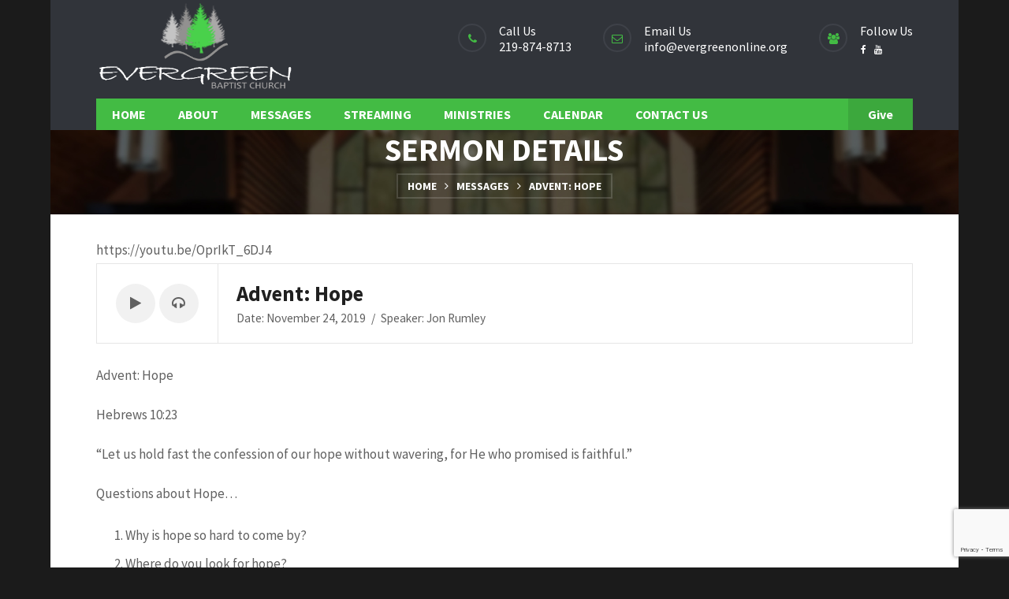

--- FILE ---
content_type: text/html; charset=UTF-8
request_url: https://www.evergreenonline.org/all-sermons/advent-hope/
body_size: 23436
content:
<!DOCTYPE html>
<html lang="en-US">
<head>
<meta name="viewport" content="width=device-width, initial-scale=1" />
<meta http-equiv="Content-Type" content="text/html; charset=UTF-8" />
<title>Advent: Hope &#8211; Evergreen Baptist Church</title>
<meta name='robots' content='max-image-preview:large' />
	<style>img:is([sizes="auto" i], [sizes^="auto," i]) { contain-intrinsic-size: 3000px 1500px }</style>
	<link rel='dns-prefetch' href='//www.evergreenonline.org' />
<link rel='dns-prefetch' href='//fonts.googleapis.com' />
<link rel="alternate" type="application/rss+xml" title="Evergreen Baptist Church &raquo; Feed" href="https://www.evergreenonline.org/feed/" />
<link rel="alternate" type="application/rss+xml" title="Evergreen Baptist Church &raquo; Comments Feed" href="https://www.evergreenonline.org/comments/feed/" />
		<!-- This site uses the Google Analytics by MonsterInsights plugin v9.11.1 - Using Analytics tracking - https://www.monsterinsights.com/ -->
							<script src="//www.googletagmanager.com/gtag/js?id=G-4DY37S0LC9"  data-cfasync="false" data-wpfc-render="false" type="text/javascript" async></script>
			<script data-cfasync="false" data-wpfc-render="false" type="text/javascript">
				var mi_version = '9.11.1';
				var mi_track_user = true;
				var mi_no_track_reason = '';
								var MonsterInsightsDefaultLocations = {"page_location":"https:\/\/www.evergreenonline.org\/all-sermons\/advent-hope\/"};
								if ( typeof MonsterInsightsPrivacyGuardFilter === 'function' ) {
					var MonsterInsightsLocations = (typeof MonsterInsightsExcludeQuery === 'object') ? MonsterInsightsPrivacyGuardFilter( MonsterInsightsExcludeQuery ) : MonsterInsightsPrivacyGuardFilter( MonsterInsightsDefaultLocations );
				} else {
					var MonsterInsightsLocations = (typeof MonsterInsightsExcludeQuery === 'object') ? MonsterInsightsExcludeQuery : MonsterInsightsDefaultLocations;
				}

								var disableStrs = [
										'ga-disable-G-4DY37S0LC9',
									];

				/* Function to detect opted out users */
				function __gtagTrackerIsOptedOut() {
					for (var index = 0; index < disableStrs.length; index++) {
						if (document.cookie.indexOf(disableStrs[index] + '=true') > -1) {
							return true;
						}
					}

					return false;
				}

				/* Disable tracking if the opt-out cookie exists. */
				if (__gtagTrackerIsOptedOut()) {
					for (var index = 0; index < disableStrs.length; index++) {
						window[disableStrs[index]] = true;
					}
				}

				/* Opt-out function */
				function __gtagTrackerOptout() {
					for (var index = 0; index < disableStrs.length; index++) {
						document.cookie = disableStrs[index] + '=true; expires=Thu, 31 Dec 2099 23:59:59 UTC; path=/';
						window[disableStrs[index]] = true;
					}
				}

				if ('undefined' === typeof gaOptout) {
					function gaOptout() {
						__gtagTrackerOptout();
					}
				}
								window.dataLayer = window.dataLayer || [];

				window.MonsterInsightsDualTracker = {
					helpers: {},
					trackers: {},
				};
				if (mi_track_user) {
					function __gtagDataLayer() {
						dataLayer.push(arguments);
					}

					function __gtagTracker(type, name, parameters) {
						if (!parameters) {
							parameters = {};
						}

						if (parameters.send_to) {
							__gtagDataLayer.apply(null, arguments);
							return;
						}

						if (type === 'event') {
														parameters.send_to = monsterinsights_frontend.v4_id;
							var hookName = name;
							if (typeof parameters['event_category'] !== 'undefined') {
								hookName = parameters['event_category'] + ':' + name;
							}

							if (typeof MonsterInsightsDualTracker.trackers[hookName] !== 'undefined') {
								MonsterInsightsDualTracker.trackers[hookName](parameters);
							} else {
								__gtagDataLayer('event', name, parameters);
							}
							
						} else {
							__gtagDataLayer.apply(null, arguments);
						}
					}

					__gtagTracker('js', new Date());
					__gtagTracker('set', {
						'developer_id.dZGIzZG': true,
											});
					if ( MonsterInsightsLocations.page_location ) {
						__gtagTracker('set', MonsterInsightsLocations);
					}
										__gtagTracker('config', 'G-4DY37S0LC9', {"forceSSL":"true"} );
										window.gtag = __gtagTracker;										(function () {
						/* https://developers.google.com/analytics/devguides/collection/analyticsjs/ */
						/* ga and __gaTracker compatibility shim. */
						var noopfn = function () {
							return null;
						};
						var newtracker = function () {
							return new Tracker();
						};
						var Tracker = function () {
							return null;
						};
						var p = Tracker.prototype;
						p.get = noopfn;
						p.set = noopfn;
						p.send = function () {
							var args = Array.prototype.slice.call(arguments);
							args.unshift('send');
							__gaTracker.apply(null, args);
						};
						var __gaTracker = function () {
							var len = arguments.length;
							if (len === 0) {
								return;
							}
							var f = arguments[len - 1];
							if (typeof f !== 'object' || f === null || typeof f.hitCallback !== 'function') {
								if ('send' === arguments[0]) {
									var hitConverted, hitObject = false, action;
									if ('event' === arguments[1]) {
										if ('undefined' !== typeof arguments[3]) {
											hitObject = {
												'eventAction': arguments[3],
												'eventCategory': arguments[2],
												'eventLabel': arguments[4],
												'value': arguments[5] ? arguments[5] : 1,
											}
										}
									}
									if ('pageview' === arguments[1]) {
										if ('undefined' !== typeof arguments[2]) {
											hitObject = {
												'eventAction': 'page_view',
												'page_path': arguments[2],
											}
										}
									}
									if (typeof arguments[2] === 'object') {
										hitObject = arguments[2];
									}
									if (typeof arguments[5] === 'object') {
										Object.assign(hitObject, arguments[5]);
									}
									if ('undefined' !== typeof arguments[1].hitType) {
										hitObject = arguments[1];
										if ('pageview' === hitObject.hitType) {
											hitObject.eventAction = 'page_view';
										}
									}
									if (hitObject) {
										action = 'timing' === arguments[1].hitType ? 'timing_complete' : hitObject.eventAction;
										hitConverted = mapArgs(hitObject);
										__gtagTracker('event', action, hitConverted);
									}
								}
								return;
							}

							function mapArgs(args) {
								var arg, hit = {};
								var gaMap = {
									'eventCategory': 'event_category',
									'eventAction': 'event_action',
									'eventLabel': 'event_label',
									'eventValue': 'event_value',
									'nonInteraction': 'non_interaction',
									'timingCategory': 'event_category',
									'timingVar': 'name',
									'timingValue': 'value',
									'timingLabel': 'event_label',
									'page': 'page_path',
									'location': 'page_location',
									'title': 'page_title',
									'referrer' : 'page_referrer',
								};
								for (arg in args) {
																		if (!(!args.hasOwnProperty(arg) || !gaMap.hasOwnProperty(arg))) {
										hit[gaMap[arg]] = args[arg];
									} else {
										hit[arg] = args[arg];
									}
								}
								return hit;
							}

							try {
								f.hitCallback();
							} catch (ex) {
							}
						};
						__gaTracker.create = newtracker;
						__gaTracker.getByName = newtracker;
						__gaTracker.getAll = function () {
							return [];
						};
						__gaTracker.remove = noopfn;
						__gaTracker.loaded = true;
						window['__gaTracker'] = __gaTracker;
					})();
									} else {
										console.log("");
					(function () {
						function __gtagTracker() {
							return null;
						}

						window['__gtagTracker'] = __gtagTracker;
						window['gtag'] = __gtagTracker;
					})();
									}
			</script>
							<!-- / Google Analytics by MonsterInsights -->
		<script type="text/javascript">
/* <![CDATA[ */
window._wpemojiSettings = {"baseUrl":"https:\/\/s.w.org\/images\/core\/emoji\/16.0.1\/72x72\/","ext":".png","svgUrl":"https:\/\/s.w.org\/images\/core\/emoji\/16.0.1\/svg\/","svgExt":".svg","source":{"concatemoji":"https:\/\/www.evergreenonline.org\/wp-includes\/js\/wp-emoji-release.min.js?ver=36ba0f2565f9ecc327b89f994bb87c4d"}};
/*! This file is auto-generated */
!function(s,n){var o,i,e;function c(e){try{var t={supportTests:e,timestamp:(new Date).valueOf()};sessionStorage.setItem(o,JSON.stringify(t))}catch(e){}}function p(e,t,n){e.clearRect(0,0,e.canvas.width,e.canvas.height),e.fillText(t,0,0);var t=new Uint32Array(e.getImageData(0,0,e.canvas.width,e.canvas.height).data),a=(e.clearRect(0,0,e.canvas.width,e.canvas.height),e.fillText(n,0,0),new Uint32Array(e.getImageData(0,0,e.canvas.width,e.canvas.height).data));return t.every(function(e,t){return e===a[t]})}function u(e,t){e.clearRect(0,0,e.canvas.width,e.canvas.height),e.fillText(t,0,0);for(var n=e.getImageData(16,16,1,1),a=0;a<n.data.length;a++)if(0!==n.data[a])return!1;return!0}function f(e,t,n,a){switch(t){case"flag":return n(e,"\ud83c\udff3\ufe0f\u200d\u26a7\ufe0f","\ud83c\udff3\ufe0f\u200b\u26a7\ufe0f")?!1:!n(e,"\ud83c\udde8\ud83c\uddf6","\ud83c\udde8\u200b\ud83c\uddf6")&&!n(e,"\ud83c\udff4\udb40\udc67\udb40\udc62\udb40\udc65\udb40\udc6e\udb40\udc67\udb40\udc7f","\ud83c\udff4\u200b\udb40\udc67\u200b\udb40\udc62\u200b\udb40\udc65\u200b\udb40\udc6e\u200b\udb40\udc67\u200b\udb40\udc7f");case"emoji":return!a(e,"\ud83e\udedf")}return!1}function g(e,t,n,a){var r="undefined"!=typeof WorkerGlobalScope&&self instanceof WorkerGlobalScope?new OffscreenCanvas(300,150):s.createElement("canvas"),o=r.getContext("2d",{willReadFrequently:!0}),i=(o.textBaseline="top",o.font="600 32px Arial",{});return e.forEach(function(e){i[e]=t(o,e,n,a)}),i}function t(e){var t=s.createElement("script");t.src=e,t.defer=!0,s.head.appendChild(t)}"undefined"!=typeof Promise&&(o="wpEmojiSettingsSupports",i=["flag","emoji"],n.supports={everything:!0,everythingExceptFlag:!0},e=new Promise(function(e){s.addEventListener("DOMContentLoaded",e,{once:!0})}),new Promise(function(t){var n=function(){try{var e=JSON.parse(sessionStorage.getItem(o));if("object"==typeof e&&"number"==typeof e.timestamp&&(new Date).valueOf()<e.timestamp+604800&&"object"==typeof e.supportTests)return e.supportTests}catch(e){}return null}();if(!n){if("undefined"!=typeof Worker&&"undefined"!=typeof OffscreenCanvas&&"undefined"!=typeof URL&&URL.createObjectURL&&"undefined"!=typeof Blob)try{var e="postMessage("+g.toString()+"("+[JSON.stringify(i),f.toString(),p.toString(),u.toString()].join(",")+"));",a=new Blob([e],{type:"text/javascript"}),r=new Worker(URL.createObjectURL(a),{name:"wpTestEmojiSupports"});return void(r.onmessage=function(e){c(n=e.data),r.terminate(),t(n)})}catch(e){}c(n=g(i,f,p,u))}t(n)}).then(function(e){for(var t in e)n.supports[t]=e[t],n.supports.everything=n.supports.everything&&n.supports[t],"flag"!==t&&(n.supports.everythingExceptFlag=n.supports.everythingExceptFlag&&n.supports[t]);n.supports.everythingExceptFlag=n.supports.everythingExceptFlag&&!n.supports.flag,n.DOMReady=!1,n.readyCallback=function(){n.DOMReady=!0}}).then(function(){return e}).then(function(){var e;n.supports.everything||(n.readyCallback(),(e=n.source||{}).concatemoji?t(e.concatemoji):e.wpemoji&&e.twemoji&&(t(e.twemoji),t(e.wpemoji)))}))}((window,document),window._wpemojiSettings);
/* ]]> */
</script>
<link rel='stylesheet' id='mec-select2-style-css' href='https://www.evergreenonline.org/wp-content/plugins/modern-events-calendar-lite/assets/packages/select2/select2.min.css?ver=7.23.0.1769279412' type='text/css' media='all' />
<link rel='stylesheet' id='mec-font-icons-css' href='https://www.evergreenonline.org/wp-content/plugins/modern-events-calendar-lite/assets/css/iconfonts.css?ver=7.23.0.1769279412' type='text/css' media='all' />
<link rel='stylesheet' id='mec-frontend-style-css' href='https://www.evergreenonline.org/wp-content/plugins/modern-events-calendar-lite/assets/css/frontend.min.css?ver=7.23.0.1769279412' type='text/css' media='all' />
<link rel='stylesheet' id='mec-tooltip-style-css' href='https://www.evergreenonline.org/wp-content/plugins/modern-events-calendar-lite/assets/packages/tooltip/tooltip.css?ver=7.23.0.1769279412' type='text/css' media='all' />
<link rel='stylesheet' id='mec-tooltip-shadow-style-css' href='https://www.evergreenonline.org/wp-content/plugins/modern-events-calendar-lite/assets/packages/tooltip/tooltipster-sideTip-shadow.min.css?ver=7.23.0.1769279412' type='text/css' media='all' />
<link rel='stylesheet' id='featherlight-css' href='https://www.evergreenonline.org/wp-content/plugins/modern-events-calendar-lite/assets/packages/featherlight/featherlight.css?ver=7.23.0.1769279412' type='text/css' media='all' />
<link rel='stylesheet' id='mec-google-fonts-css' href='//fonts.googleapis.com/css?family=Montserrat%3A400%2C700%7CRoboto%3A100%2C300%2C400%2C700&#038;ver=7.23.0.1769279412' type='text/css' media='all' />
<link rel='stylesheet' id='mec-lity-style-css' href='https://www.evergreenonline.org/wp-content/plugins/modern-events-calendar-lite/assets/packages/lity/lity.min.css?ver=7.23.0.1769279412' type='text/css' media='all' />
<link rel='stylesheet' id='mec-general-calendar-style-css' href='https://www.evergreenonline.org/wp-content/plugins/modern-events-calendar-lite/assets/css/mec-general-calendar.css?ver=7.23.0.1769279412' type='text/css' media='all' />
<style id='wp-emoji-styles-inline-css' type='text/css'>

	img.wp-smiley, img.emoji {
		display: inline !important;
		border: none !important;
		box-shadow: none !important;
		height: 1em !important;
		width: 1em !important;
		margin: 0 0.07em !important;
		vertical-align: -0.1em !important;
		background: none !important;
		padding: 0 !important;
	}
</style>
<link rel='stylesheet' id='wp-block-library-css' href='https://www.evergreenonline.org/wp-includes/css/dist/block-library/style.min.css?ver=36ba0f2565f9ecc327b89f994bb87c4d' type='text/css' media='all' />
<style id='classic-theme-styles-inline-css' type='text/css'>
/*! This file is auto-generated */
.wp-block-button__link{color:#fff;background-color:#32373c;border-radius:9999px;box-shadow:none;text-decoration:none;padding:calc(.667em + 2px) calc(1.333em + 2px);font-size:1.125em}.wp-block-file__button{background:#32373c;color:#fff;text-decoration:none}
</style>
<style id='global-styles-inline-css' type='text/css'>
:root{--wp--preset--aspect-ratio--square: 1;--wp--preset--aspect-ratio--4-3: 4/3;--wp--preset--aspect-ratio--3-4: 3/4;--wp--preset--aspect-ratio--3-2: 3/2;--wp--preset--aspect-ratio--2-3: 2/3;--wp--preset--aspect-ratio--16-9: 16/9;--wp--preset--aspect-ratio--9-16: 9/16;--wp--preset--color--black: #000000;--wp--preset--color--cyan-bluish-gray: #abb8c3;--wp--preset--color--white: #ffffff;--wp--preset--color--pale-pink: #f78da7;--wp--preset--color--vivid-red: #cf2e2e;--wp--preset--color--luminous-vivid-orange: #ff6900;--wp--preset--color--luminous-vivid-amber: #fcb900;--wp--preset--color--light-green-cyan: #7bdcb5;--wp--preset--color--vivid-green-cyan: #00d084;--wp--preset--color--pale-cyan-blue: #8ed1fc;--wp--preset--color--vivid-cyan-blue: #0693e3;--wp--preset--color--vivid-purple: #9b51e0;--wp--preset--gradient--vivid-cyan-blue-to-vivid-purple: linear-gradient(135deg,rgba(6,147,227,1) 0%,rgb(155,81,224) 100%);--wp--preset--gradient--light-green-cyan-to-vivid-green-cyan: linear-gradient(135deg,rgb(122,220,180) 0%,rgb(0,208,130) 100%);--wp--preset--gradient--luminous-vivid-amber-to-luminous-vivid-orange: linear-gradient(135deg,rgba(252,185,0,1) 0%,rgba(255,105,0,1) 100%);--wp--preset--gradient--luminous-vivid-orange-to-vivid-red: linear-gradient(135deg,rgba(255,105,0,1) 0%,rgb(207,46,46) 100%);--wp--preset--gradient--very-light-gray-to-cyan-bluish-gray: linear-gradient(135deg,rgb(238,238,238) 0%,rgb(169,184,195) 100%);--wp--preset--gradient--cool-to-warm-spectrum: linear-gradient(135deg,rgb(74,234,220) 0%,rgb(151,120,209) 20%,rgb(207,42,186) 40%,rgb(238,44,130) 60%,rgb(251,105,98) 80%,rgb(254,248,76) 100%);--wp--preset--gradient--blush-light-purple: linear-gradient(135deg,rgb(255,206,236) 0%,rgb(152,150,240) 100%);--wp--preset--gradient--blush-bordeaux: linear-gradient(135deg,rgb(254,205,165) 0%,rgb(254,45,45) 50%,rgb(107,0,62) 100%);--wp--preset--gradient--luminous-dusk: linear-gradient(135deg,rgb(255,203,112) 0%,rgb(199,81,192) 50%,rgb(65,88,208) 100%);--wp--preset--gradient--pale-ocean: linear-gradient(135deg,rgb(255,245,203) 0%,rgb(182,227,212) 50%,rgb(51,167,181) 100%);--wp--preset--gradient--electric-grass: linear-gradient(135deg,rgb(202,248,128) 0%,rgb(113,206,126) 100%);--wp--preset--gradient--midnight: linear-gradient(135deg,rgb(2,3,129) 0%,rgb(40,116,252) 100%);--wp--preset--font-size--small: 13px;--wp--preset--font-size--medium: 20px;--wp--preset--font-size--large: 36px;--wp--preset--font-size--x-large: 42px;--wp--preset--spacing--20: 0.44rem;--wp--preset--spacing--30: 0.67rem;--wp--preset--spacing--40: 1rem;--wp--preset--spacing--50: 1.5rem;--wp--preset--spacing--60: 2.25rem;--wp--preset--spacing--70: 3.38rem;--wp--preset--spacing--80: 5.06rem;--wp--preset--shadow--natural: 6px 6px 9px rgba(0, 0, 0, 0.2);--wp--preset--shadow--deep: 12px 12px 50px rgba(0, 0, 0, 0.4);--wp--preset--shadow--sharp: 6px 6px 0px rgba(0, 0, 0, 0.2);--wp--preset--shadow--outlined: 6px 6px 0px -3px rgba(255, 255, 255, 1), 6px 6px rgba(0, 0, 0, 1);--wp--preset--shadow--crisp: 6px 6px 0px rgba(0, 0, 0, 1);}:where(.is-layout-flex){gap: 0.5em;}:where(.is-layout-grid){gap: 0.5em;}body .is-layout-flex{display: flex;}.is-layout-flex{flex-wrap: wrap;align-items: center;}.is-layout-flex > :is(*, div){margin: 0;}body .is-layout-grid{display: grid;}.is-layout-grid > :is(*, div){margin: 0;}:where(.wp-block-columns.is-layout-flex){gap: 2em;}:where(.wp-block-columns.is-layout-grid){gap: 2em;}:where(.wp-block-post-template.is-layout-flex){gap: 1.25em;}:where(.wp-block-post-template.is-layout-grid){gap: 1.25em;}.has-black-color{color: var(--wp--preset--color--black) !important;}.has-cyan-bluish-gray-color{color: var(--wp--preset--color--cyan-bluish-gray) !important;}.has-white-color{color: var(--wp--preset--color--white) !important;}.has-pale-pink-color{color: var(--wp--preset--color--pale-pink) !important;}.has-vivid-red-color{color: var(--wp--preset--color--vivid-red) !important;}.has-luminous-vivid-orange-color{color: var(--wp--preset--color--luminous-vivid-orange) !important;}.has-luminous-vivid-amber-color{color: var(--wp--preset--color--luminous-vivid-amber) !important;}.has-light-green-cyan-color{color: var(--wp--preset--color--light-green-cyan) !important;}.has-vivid-green-cyan-color{color: var(--wp--preset--color--vivid-green-cyan) !important;}.has-pale-cyan-blue-color{color: var(--wp--preset--color--pale-cyan-blue) !important;}.has-vivid-cyan-blue-color{color: var(--wp--preset--color--vivid-cyan-blue) !important;}.has-vivid-purple-color{color: var(--wp--preset--color--vivid-purple) !important;}.has-black-background-color{background-color: var(--wp--preset--color--black) !important;}.has-cyan-bluish-gray-background-color{background-color: var(--wp--preset--color--cyan-bluish-gray) !important;}.has-white-background-color{background-color: var(--wp--preset--color--white) !important;}.has-pale-pink-background-color{background-color: var(--wp--preset--color--pale-pink) !important;}.has-vivid-red-background-color{background-color: var(--wp--preset--color--vivid-red) !important;}.has-luminous-vivid-orange-background-color{background-color: var(--wp--preset--color--luminous-vivid-orange) !important;}.has-luminous-vivid-amber-background-color{background-color: var(--wp--preset--color--luminous-vivid-amber) !important;}.has-light-green-cyan-background-color{background-color: var(--wp--preset--color--light-green-cyan) !important;}.has-vivid-green-cyan-background-color{background-color: var(--wp--preset--color--vivid-green-cyan) !important;}.has-pale-cyan-blue-background-color{background-color: var(--wp--preset--color--pale-cyan-blue) !important;}.has-vivid-cyan-blue-background-color{background-color: var(--wp--preset--color--vivid-cyan-blue) !important;}.has-vivid-purple-background-color{background-color: var(--wp--preset--color--vivid-purple) !important;}.has-black-border-color{border-color: var(--wp--preset--color--black) !important;}.has-cyan-bluish-gray-border-color{border-color: var(--wp--preset--color--cyan-bluish-gray) !important;}.has-white-border-color{border-color: var(--wp--preset--color--white) !important;}.has-pale-pink-border-color{border-color: var(--wp--preset--color--pale-pink) !important;}.has-vivid-red-border-color{border-color: var(--wp--preset--color--vivid-red) !important;}.has-luminous-vivid-orange-border-color{border-color: var(--wp--preset--color--luminous-vivid-orange) !important;}.has-luminous-vivid-amber-border-color{border-color: var(--wp--preset--color--luminous-vivid-amber) !important;}.has-light-green-cyan-border-color{border-color: var(--wp--preset--color--light-green-cyan) !important;}.has-vivid-green-cyan-border-color{border-color: var(--wp--preset--color--vivid-green-cyan) !important;}.has-pale-cyan-blue-border-color{border-color: var(--wp--preset--color--pale-cyan-blue) !important;}.has-vivid-cyan-blue-border-color{border-color: var(--wp--preset--color--vivid-cyan-blue) !important;}.has-vivid-purple-border-color{border-color: var(--wp--preset--color--vivid-purple) !important;}.has-vivid-cyan-blue-to-vivid-purple-gradient-background{background: var(--wp--preset--gradient--vivid-cyan-blue-to-vivid-purple) !important;}.has-light-green-cyan-to-vivid-green-cyan-gradient-background{background: var(--wp--preset--gradient--light-green-cyan-to-vivid-green-cyan) !important;}.has-luminous-vivid-amber-to-luminous-vivid-orange-gradient-background{background: var(--wp--preset--gradient--luminous-vivid-amber-to-luminous-vivid-orange) !important;}.has-luminous-vivid-orange-to-vivid-red-gradient-background{background: var(--wp--preset--gradient--luminous-vivid-orange-to-vivid-red) !important;}.has-very-light-gray-to-cyan-bluish-gray-gradient-background{background: var(--wp--preset--gradient--very-light-gray-to-cyan-bluish-gray) !important;}.has-cool-to-warm-spectrum-gradient-background{background: var(--wp--preset--gradient--cool-to-warm-spectrum) !important;}.has-blush-light-purple-gradient-background{background: var(--wp--preset--gradient--blush-light-purple) !important;}.has-blush-bordeaux-gradient-background{background: var(--wp--preset--gradient--blush-bordeaux) !important;}.has-luminous-dusk-gradient-background{background: var(--wp--preset--gradient--luminous-dusk) !important;}.has-pale-ocean-gradient-background{background: var(--wp--preset--gradient--pale-ocean) !important;}.has-electric-grass-gradient-background{background: var(--wp--preset--gradient--electric-grass) !important;}.has-midnight-gradient-background{background: var(--wp--preset--gradient--midnight) !important;}.has-small-font-size{font-size: var(--wp--preset--font-size--small) !important;}.has-medium-font-size{font-size: var(--wp--preset--font-size--medium) !important;}.has-large-font-size{font-size: var(--wp--preset--font-size--large) !important;}.has-x-large-font-size{font-size: var(--wp--preset--font-size--x-large) !important;}
:where(.wp-block-post-template.is-layout-flex){gap: 1.25em;}:where(.wp-block-post-template.is-layout-grid){gap: 1.25em;}
:where(.wp-block-columns.is-layout-flex){gap: 2em;}:where(.wp-block-columns.is-layout-grid){gap: 2em;}
:root :where(.wp-block-pullquote){font-size: 1.5em;line-height: 1.6;}
</style>
<link rel='stylesheet' id='contact-form-7-css' href='https://www.evergreenonline.org/wp-content/plugins/contact-form-7/includes/css/styles.css?ver=6.1.1' type='text/css' media='all' />
<link rel='stylesheet' id='simple-banner-style-css' href='https://www.evergreenonline.org/wp-content/plugins/simple-banner/simple-banner.css?ver=3.0.8' type='text/css' media='all' />
<link rel='stylesheet' id='godgrace-google-fonts-css' href='//fonts.googleapis.com/css?family=Source+Sans+Pro%3A400%2C400italic%2C700%2C700italic%7CSource+Sans+Pro%3A700%7CSource+Sans+Pro%3A700%7CSource+Sans+Pro%3A700%7CSource+Sans+Pro%3A700&#038;subset=latin%2Clatin-ext&#038;ver=2.0.4' type='text/css' media='all' />
<link rel='stylesheet' id='font-awesome-css' href='https://www.evergreenonline.org/wp-content/themes/god-grace/fonts/font-awesome.css?ver=2.0.4' type='text/css' media='all' />
<link rel='stylesheet' id='godgrace-global-css' href='https://www.evergreenonline.org/wp-content/themes/god-grace/css/global.css?ver=2.0.4' type='text/css' media='all' />
<link rel='stylesheet' id='godgrace-main-css' href='https://www.evergreenonline.org/wp-content/themes/god-grace/style.css?ver=2.0.4' type='text/css' media='all' />
<link rel='stylesheet' id='godgrace-layout-css' href='https://www.evergreenonline.org/wp-content/themes/god-grace/css/layout.css?ver=2.0.4' type='text/css' media='all' />
<link rel='stylesheet' id='godgrace-styling-css' href='https://www.evergreenonline.org/wp-content/themes/god-grace/styling.css?ver=2.0.4' type='text/css' media='all' />
<link rel='stylesheet' id='godgrace-media-player-css' href='https://www.evergreenonline.org/wp-content/themes/god-grace/css/player/media-player.css?ver=2.0.4' type='text/css' media='all' />
<link rel='stylesheet' id='godgrace-responsive-css' href='https://www.evergreenonline.org/wp-content/themes/god-grace/css/responsive.css?ver=2.0.4' type='text/css' media='all' />
<link rel='stylesheet' id='godgrace-woo-custom-css' href='https://www.evergreenonline.org/wp-content/themes/god-grace/custom.css?ver=2.0.4' type='text/css' media='all' />
<link rel='stylesheet' id='npo-sites-shortcodes-css' href='https://www.evergreenonline.org/wp-content/plugins/npo-sites-shortcodes/css/npo-sites-shortcodes.css?ver=2.0.1' type='text/css' media='all' />
<link rel='stylesheet' id='shortcodes-styling-css' href='https://www.evergreenonline.org/wp-content/plugins/npo-sites-shortcodes/css/shortcodes-styling.css?ver=2.0.1' type='text/css' media='all' />
<link rel='stylesheet' id='godgrace-plugin-fix-css' href='https://www.evergreenonline.org/wp-content/themes/god-grace/css/plugin-fix.css?ver=2.0.4' type='text/css' media='all' />
<link rel='stylesheet' id='godgrace-child-theme-style-css' href='https://www.evergreenonline.org/wp-content/themes/god-grace-child-theme/style.css?ver=36ba0f2565f9ecc327b89f994bb87c4d' type='text/css' media='all' />
<link rel='stylesheet' id='godgrace-customizer-options-css' href='https://www.evergreenonline.org/wp-content/themes/god-grace/css/godgrace-customizer-options.css?ver=2.0.4' type='text/css' media='all' />
<style id='godgrace-customizer-options-inline-css' type='text/css'>
body,.godgrace_header_googlemap_info{font-family:Source Sans Pro;font-style:normal;font-weight:400;font-size:17px;line-height:30px;}p{font-size:17px;line-height:30px;}ul.godgrace_top_nav > li,#godgrace_mobi_nav ul li,.godgrace_header_donate_btn a{font-family:Source Sans Pro;font-style:normal;font-weight:700;}h1,h2,h3,h4,h5,h6,.godgrace_header_googlemap_title,.swmsc_fancy_heading_text,.swmsc-heading-font,.swmsc-font-heading,.godgrace-heading-font,.godgrace-font-heading,.godgrace_pf_only_title,.tribe-common h1,.tribe-common h2,.tribe-common h3,.tribe-common h4,.tribe-common h5,.tribe-common h6{font-family:Source Sans Pro;font-style:normal;font-weight:700;}.godgrace_site_content .sidebar .godgrace_sidebar_ttl h3,.footer .godgrace_footer_widget h3,.swmsc_widget_tabs .swmsc_wid_tabs li{font-family:Source Sans Pro;font-style:normal;font-weight:700;}.godgrace_site_content h1{font-size:44px;line-height:55px;}.godgrace_site_content h2{font-size:38px;line-height:50px;}.godgrace_site_content h3{font-size:32px;line-height:40px;}.godgrace_site_content h4{font-size:27px;line-height:36px;}.godgrace_site_content h5{font-size:24px;line-height:30px;}.godgrace_site_content h6{font-size:20px;line-height:25px;}.godgrace_container {max-width:1180px;width:90%;}.godgrace_l_boxed .godgrace_main_container{max-width:1180px;width:90%;}.godgrace_l_boxed.godgrace_stickyOn #godgrace_Header,.godgrace_l_boxed #godgrace_Header.sticky-on{max-width:1180px;}.godgrace_l_boxed #godgrace_Header.sticky-on{width:90%;}body{background-color:rgba(10,10,10,0.93);background-image:url(https://www.evergreenonline.org/wp-content/uploads/2019/09/image.gif);background-position:center top;background-repeat:no-repeat;background-attachment:fixed;background-size:cover;}.godgrace_main_container.godgrace_site_content{padding-top:20px;padding-bottom:200px;}.godgrace_skin_text,.godgrace_skin_text a,.godgrace_site_content a.godgrace_skin_text,.godgrace_search_page_no_result_text form button.godgrace_search_button:hover,.godgrace_testimonials_style_two .godgrace_testimonials_quote,.godgrace_testimonials_style_two .godgrace_testimonials_name_details span a:hover,.godgrace_site_content blockquote:before,.godgrace_site_content blockquote:after,.godgrace_site_content .godgrace_pf_readmore_button a:hover,.godgrace_site_content .godgrace_cause_readmore_button a:hover,span.godgrace_pf_only_title a:hover,button.give-donation-level-btn:hover{color:#43bb44;}.godgrace_skin_bg,.godgrace_skin_bg a,.godgrace_site_content ul.events_h_menu li.current-menu-item a,.godgrace_site_content ul.events_h_menu li a:hover,.godgrace_site_content ul.godgrace_h_menu li.current-menu-item a,.godgrace_site_content ul.godgrace_h_menu li a:hover,.godgrace_site_content .godgrace_post_tags a:hover,.godgrace_cause_standard_view .godgrace_cause_standard_title,.godgrace_site_content a.godgrace-active-sort,.godgrace_site_content a.godgrace-active-sort:hover,.godgrace_causes_box:hover .godgrace_cause_title,#tribe-events-content a.button,#tribe-events-content ul.tribe-events-sub-nav li a:hover{background:#43bb44;color:#ffffff}.godgrace_skin_border,.godgrace_loader span,.godgrace_sermons_grid .godgrace_sermons_featured_img img,.godgrace_causes_box:hover .godgrace_cause_title{border-color:#43bb44;}.godgrace_loader span{border-top-color:transparent;}@keyframes animate2 {0% {box-shadow:inset #43bb44 0 0 0 6px;transform:rotate(-140deg);}100% {box-shadow:inset #43bb44 0 0 0 6px;transform:rotate(140deg);}}.godgrace_site_content,.godgrace_testimonials_style_two .godgrace_testimonials_name_details span a{color:#606060}.godgrace_site_content a{color:#606060;}.godgrace_site_content a:hover,ul.godgrace_search_list li h4 a:hover{color:#43bb44;}.godgrace_search_meta ul li a{color:#606060;}.godgrace_global_grid_hover,.godgrace_pf_readmore_button a span:after,.godgrace_pf_readmore_button a span:before,.godgrace_cause_readmore_button a span:after,.godgrace_cause_readmore_button a span:before,.godgrace_cause_donate_button:after{background:#43bb44;}.godgrace_global_grid_hover span,.godgrace_cause_standard_view .godgrace_cause_standard_title h4 a,.godgrace_cause_standard_view .godgrace_cause_standard_title h4 a:hover,.godgrace_causes_box:hover .godgrace_cause_title h4 a,.godgrace_cause_donate_button a,.godgrace_cause_donate_button a:hover{color:#ffffff;}.godgrace_cause_grid_hover,#tribe-events-content a.button:hover{color:#ffffff;background:rgba(49,52,58,0.8);}.godgrace_testimonials_name_details a,.godgrace_pagination a,.godgrace_next_prev_pagination a,.godgrace_next_prev_pagination a,#comments .godgrace-paginate-com a,.godgrace_pagination_menu a,.godgrace_search_page_no_result_text form button.godgrace_search_button,input,select{color:#606060;}.godgrace_pagination .page-numbers.current,.godgrace_pagination a:hover,.godgrace_next_prev_pagination a:hover,.godgrace_next_prev_pagination a:hover,#comments .godgrace-paginate-com a:hover,#comments .godgrace-paginate-com span.page-numbers.current,.godgrace_pagination_menu a:hover,.godgrace_pagination_menu > span{color:#ffffff;background:#43bb44;}.error404 .godgrace_site_content,.error404 .godgrace_site_content a{color:#333333;}a.godgrace-active-sort,.godgrace_filter_menu a:hover,.godgrace_pf_readmore_button a,.godgrace_cause_readmore_button a,span.godgrace_pf_only_title,span.godgrace_pf_only_title a,.godgrace_cause_title h4 a,.godgrace_cause_title h4{color:#31343a;}input[type="submit"],input[type="button"],input[type="reset"],a.button,button.button,button,.sidebar a.button,button[type="submit"],.godgrace_cause_bar_in:after,.godgrace_cause_bar_bubble_box{color:#ffffff;background:#43bb44;}input[type="submit"]:hover,input[type="button"]:hover,input[type="reset"]:hover,a.button:hover,button:hover,button.button:hover,.sidebar a.button:hover,button[type="submit"]:hover{color:#ffffff;background:#31343a;}.godgrace_cause_bar_in,.single .godgrace_cause_bar_in:after{background:#43bb44;}.godgrace_cause_bar_bubble_box:after{border-top-color:#43bb44;}.godgrace_cause_goalbox_amount,.godgrace_cause_title h4 a:hover,.godgrace_sermons_meta a,.godgrace_sermons_single_meta a{color:#43bb44;}.godgrace_cause_grid_funded{color:#ffffff;background:#31343a;}.godgrace_event_list_date{color:#ffffff;background:#31343a;}@media only screen and (min-width:980px){.godgrace_custom_two_third{width:70.79803%;}#sidebar{width:26%;}}.godgrace_contactbar,.godgrace_contactbar a,.godgrace_h_search_icon form input{font-size:16px;}.godgrace_logo{padding-top:0px;padding-bottom:0px;}#godgrace_Header:not(.sticky-on) ul.godgrace_top_nav > li > a > span {font-size:16px;text-transform:uppercase;}#godgrace_Header.sticky-on ul.godgrace_top_nav > li > a > span {font-size:17px;text-transform:uppercase;}ul.godgrace_top_nav > li > a,#godgrace_mobi_nav_btn,.mobile_search_icon i,.godgrace_header_donate_btn a{color:#ffffff;}#godgrace_Header:not(.sticky-on) ul.godgrace_top_nav > li > a > span,.godgrace_header_donate_btn a,.godgrace_nodonate_btn{line-height:40px;}ul.godgrace_top_nav > li > a{padding-left:20.5px;padding-right:20.5px;}ul.godgrace_top_nav > li:last-child > a{padding-right:0}ul.godgrace_top_nav > li > a:hover,ul.godgrace_top_nav > li.godgrace_m_active > a > span,.godgrace_header_donate_btn a:hover{color:#31343a;}ul.godgrace_top_nav > li.godgrace_m_active > a > span:after{border-color:#31343a;}.godgrace_header_donate_btn a{font-size:16px;}.godgrace_contactbar_call,.godgrace_contactbar_call a,.godgrace_h_search_icon form button.godgrace_search_button i,.godgrace_h_search_icon form.godgrace_search_form input,.godgrace_h_search_icon form.godgrace_search_form input:focus,.godgrace_contactbar_content_mobile_btn{color:#ffffff;}.godgrace_contactbar_icon,.godgrace_h_search_icon form input,.godgrace_contactbar_content_mobile_btn{border-color:#3e4148;}.godgrace_header,.godgrace_contactbar_icon{background:#31343a;}.godgrace_main_nav{background:#43bb44;}.godgrace_contactbar_icon i,.godgrace_contactbar_content_mobile_btn i{color:#43bb44;}.godgrace_h_search_icon form.godgrace_search_form input::-webkit-input-placeholder{color:#ffffff;opacity:.8;}.godgrace_h_search_icon form.godgrace_search_form input::-moz-placeholder{color:#ffffff;opacity:.8;}.godgrace_h_search_icon form.godgrace_search_form input::-ms-placeholder{color:#ffffff;opacity:.8;}.godgrace_h_search_icon form.godgrace_search_form input::placeholder{color:#ffffff;opacity:.8;}ul.godgrace_top_nav .sub-menu li a,#godgrace_mobi_nav ul li{font-size:17px;text-transform:uppercase;}ul.godgrace_top_nav li.godgrace-mega-menu > ul{width:1180px;max-width:1180px;}ul.godgrace_top_nav .sub-menu li a span,ul.godgrace_top_nav .sub-menu li,ul.godgrace_top_nav li.godgrace-mega-menu ul li > a,ul.godgrace_top_nav .sub-menu li.menu-item-has-children > a:after,ul.godgrace_top_nav li.godgrace-mega-menu .sub-menu li:hover a span,ul.godgrace_top_nav li.godgrace-mega-menu ul li .godgrace_nav_p_meta span,#godgrace_mobi_nav ul li a,#godgrace_mobi_nav .godgrace-mini-menu-arrow,.godgrace_contactbar_content_mobile_holder,.godgrace_contactbar_content_mobile_holder a,.godgrace_contactbar_content_mobile_holder i{color:#444444}ul.godgrace_top_nav li ul li:hover a,ul.godgrace_top_nav ul.sub-menu > li:hover > a > span,ul.godgrace_top_nav ul.sub-menu > li.menu-item-has-children:hover > a:after,ul.godgrace_top_nav li.godgrace-mega-menu > ul.sub-menu ul.sub-menu li:hover > a span,ul.godgrace_top_nav li.godgrace-mega-menu ul li a:hover{color:#ffffff;}ul.godgrace_top_nav > li > ul li,ul.godgrace_top_nav ul,ul.godgrace_top_nav ul.sub-menu li,ul.godgrace_top_nav li.godgrace-mega-menu > ul > li:hover,ul.godgrace_top_nav li.godgrace-mega-menu > ul,.godgrace_contactbar_content_mobile_holder{background:#ffffff;}ul.godgrace_top_nav > li > ul,ul.godgrace_top_nav li ul li ul,ul.godgrace_top_nav > li.godgrace-mega-menu > ul,.godgrace_contactbar_content_mobile_holder,#godgrace_mobi_nav > ul{border-color:#43bb44;}.godgrace_l_boxed ul.godgrace_top_nav li.godgrace-mega-menu > ul{width:1062px;max-width:1062px;}ul.godgrace_top_nav li.godgrace-mega-menu > ul{border-color:#49d14b;}ul.godgrace_top_nav > li > ul li:hover,ul.godgrace_top_nav .sub-menu li:hover,ul.godgrace_top_nav li.godgrace-mega-menu > ul li:hover > a:before{background:#49d14b;}#godgrace_sub_header{padding-top:0px;padding-bottom:20px;}#godgrace_sub_header{background-color:#f1f1f1;background-image:url("https://evergreenonline.org/wp-content/uploads/2018/08/background.jpg");background-position:center center;background-repeat:repeat;background-attachment:fixed;background-size:cover;}.godgrace_sub_header_title,h1.godgrace_sub_header_title{font-family:Source Sans Pro;font-size:40px;text-transform:uppercase;color:#ffffff;font-weight:700;}.godgrace_breadcrumbs,.godgrace_breadcrumbs a{color:#ffffff;font-size:14px;text-transform:uppercase;}ul.godgrace_top_nav li.godgrace-mega-menu > ul > li > a:first-child span,ul.godgrace_top_nav li.godgrace-mega-menu > ul > li:hover > a:first-child span{font-size:15px;color:#49d14b;}ul.godgrace_top_nav > li.godgrace-mega-menu ul li{padding-top:3px;padding-bottom:3px;}@media only screen and (max-width:979px){#godgrace_mobi_nav{display:inline-block;}.godgrace_main_nav > ul,.godgrace_contactbar_content{display:none;}.godgrace_contactbar_content_mobile{display:block;}.godgrace_h_search_icon{margin-left:15px;}#godgrace_mobi_nav #godgrace_mobi_nav_btn span i{color:#ffffff;line-height:40px;}#godgrace_mobi_nav{margin-top:-20px;}#godgrace_mobi_nav > ul{top:40px;}}.sidebar,.sidebar p{font-size:14px;}.sidebar,.widget_search #godgrace_search_form button.godgrace_search_button,.sidebar .widget_product_search #godgrace_product_search_form button.godgrace_search_button,#widget_search_form input[type="text"],.sidebar .swmsc_recent_posts_tiny_title a{color:#444444;}.sidebar .godgrace_sidebar_ttl h3{color:#333333;}.godgrace_site_content .sidebar .godgrace_sidebar_ttl h3 span,.godgrace_site_content .godgrace_archives_content h4{font-size:17px;letter-spacing:0px;text-transform:none;}.sidebar #wp-calendar caption{background:#43bb44;}.sidebar #wp-calendar caption{color:#ffffff;}.sidebar .recent_posts_slider a,.sidebar a,.sidebar .tp_recent_tweets .twitter_time{color:#444444;}.sidebar ul li a:hover,.sidebar a:hover{color:#000000;}.sidebar p,.sidebar ul li,.sidebar ul li a,.sidebar .tagcloud a{font-size:14px;}.sidebar ul li,.sidebar .widget_search #godgrace_search_form #s,.sidebar .widget_search #godgrace_search_form input.button,.sidebar .widget_rss ul li,.sidebar .widget_meta ul li,.sidebar .widget_categories ul li,.sidebar .widget_pages ul li,.sidebar .widget_archive ul li,.sidebar .widget_recent_comments ul li,.sidebar .widget_recent_entries ul li,.sidebar .widget_nav_menu ul li,.sidebar .widget_meta ul li:before,.sidebar .tagcloud a,.sidebar .input-text,.sidebar input[type="text"],.sidebar input[type="password"],.sidebar input[type="email"],.sidebar input[type="number"],.sidebar input[type="url"],.sidebar input[type="tel"],.sidebar input[type="search"],.sidebar textarea,.sidebar select,.sidebar #wp-calendar thead th,.sidebar #wp-calendar caption,.sidebar #wp-calendar tbody td,.sidebar #wp-calendar tbody td:hover,.sidebar input[type="text"]:focus,.sidebar input[type="password"]:focus,.sidebar input[type="email"]:focus,.sidebar input[type="number"]:focus,.sidebar input[type="url"]:focus,.sidebar input[type="tel"]:focus,.sidebar input[type="search"]:focus,.sidebar textarea:focus,.sidebar .widget_search #godgrace_search_form #s:focus{border-color:#e6e6e6;}.godgrace_post_title h2,.godgrace_post_title h2 a,.godgrace_post_title h1,.godgrace_blog_grid_content_box h3{font-size:23px;letter-spacing:0px;text-transform:none;font-style:normal;line-height:30px;}.godgrace_post_title h1{font-size:23px;letter-spacing:0px;line-height:30px;text-transform:none;font-style:normal;}.sidebar .godgrace_sidebar_ttl > span span:after,.sidebar .godgrace_sidebar_ttl > span span:before{background:#ffffff;}.godgrace_blog_grid_author a,.godgrace_blog_grid_author a:hover{color:#ffffff;}.godgrace_blog_grid_divider span:after,.godgrace_blog_grid_divider span:before{background:#31343a;}.godgrace_blog_grid_top_meta{background:#31343a;color:#ffffff;}.godgrace_blog_grid_top_meta .godgrace_blog_grid_author{border-bottom:9px solid #31343a;}.godgrace_blog_grid_top_meta,.sidebar .tagcloud a:hover,.godgrace_blog_grid_date{background:#43bb44;color:#ffffff;}.godgrace_pp_view_all span:hover,.godgrace_pp_view_all span:hover i,.godgrace_post_button a:hover,.godgrace_post_title_section,.godgrace_related_date_comment{background:#43bb44;color:#ffffff;}.godgrace_post_title_section,.godgrace_post_title_section a,.godgrace_post_title_section a:hover,.godgrace_post_title h2,.godgrace_post_title h2 a,.godgrace_post_title h2 a:hover,.godgrace_post_title h1 a,.godgrace_post_title h1 a:hover,.godgrace_post_title h1,.godgrace_blog_grid_content_box h3{color:#ffffff;}h5.godgrace_single_pg_titles,#comments h5.godgrace_single_pg_titles,#respond h3.comment-reply-title{color:#333333;font-size:22px;letter-spacing:0px;text-transform:uppercase;font-style:normal;line-height:30px;}.godgrace_about_author .godgrace_single_pg_titles a{color:#333333;}.godgrace_related_link a,.godgrace_next_prev_box a,.comment_author a{color:#606060;}#comments .godgrace_comment_reply a.comment-reply-link:hover,.godgrace_related_link a:hover,.godgrace_next_prev_box:hover a{color:#43bb44;}#respond input[type="submit"],.sidebar .tagcloud a:hover,.sidebar .godgrace_sidebar_ttl > span{background:#43bb44;border-color:#43bb44;}#comments .godgrace_comment_reply a.comment-reply-link{color:#31343a;}.godgrace_post_button a:hover,#respond input[type="submit"]:hover,.godgrace_blog_grid:hover .godgrace_blog_grid_date{color:#ffffff;background:#31343a;}.godgrace_post_image span i,ul.godgrace_search_list > li h5 a{color:#31343a;}.godgrace_post_single_pagination i,.godgrace_blog_grid_bottom_meta i,.godgrace_blog_post:not(.godgrace_blog_grid) .godgrace_post_category,.godgrace_blog_post:not(.godgrace_blog_grid) .godgrace_post_category a,.godgrace_blog_grid .godgrace_post_category a:hover{color:#43bb44;}@media only screen and (max-width:767px){#godgrace-item-entries .godgrace_post_title h2,#godgrace-item-entries .godgrace_post_title h2 a,#godgrace-item-entries .godgrace_post_title h1{font-size:16px;line-height:normal;margin-bottom:10px;}}.footer{background-color:#31343a;color:#cdcdcd;}.footer,.footer p{font-size:15px;}.footer ul li a,.footer .tagcloud a,.footer .recent_posts_slider_title p a,.footer .recent_posts_slider_title span a,.footer .wp-caption,.footer button.button,.footer .widget_product_search #godgrace_product_search_form button.godgrace_search_button{color:#cdcdcd;}.footer a{color:#cdcdcd;}.footer a:hover,.footer #wp-calendar tbody td a,.footer ul.menu > li ul li.current-menu-item > a,.footer .widget_nav_menu ul li.current-menu-item > a,.footer .widget_nav_menu ul li.current-menu-item:before,.footer .widget_categories ul li.current-cat > a,.footer .widget_categories ul li.current-cat:before,.footer .widget.woocommerce ul li.current-cat a,.footer .widget ul li a:hover,.footer .recent_posts_slider_title p a:hover,.footer .recent_posts_slider_title span a:hover,.footer a.twitter_time:hover{color:#49d14b;}.footer .widget_search #godgrace_search_form input[type="text"]{color:#cdcdcd;text-shadow:none;}.footer .widget_search #godgrace_search_form input[type="text"]::-webkit-input-placeholder{color:#cdcdcd;opacity:.5;}.footer .widget_search #godgrace_search_form input[type="text"]::-moz-placeholder{color:#cdcdcd;opacity:.5;}.footer .widget_search #godgrace_search_form input[type="text"]::-ms-placeholder{color:#cdcdcd;opacity:.5;}.footer .widget_search #godgrace_search_form input[type="text"]::placeholder{color:#cdcdcd;opacity:.5;}.footer ul li,.footer #widget_search_form #searchform #s,.footer #widget_search_form #searchform input.button,.footer .widget_rss ul li,.footer .widget_meta ul li,.footer .widget_categories ul li,.footer .widget_pages ul li,.footer .widget_archive ul li,.footer .widget_recent_comments ul li,.footer .widget_recent_entries ul li,.footer .widget_nav_menu ul li,.footer .tagcloud a,.footer .godgrace_wid_tabs_container,.footer .widget_nav_menu ul,.footer #godgrace_product_search_form button.godgrace_search_button i,.footer ul.product_list_widget li:last-child{border-color:#3b3e44;}.footer .input-text,.footer input[type="text"],.footer input[type="password"],.footer input[type="email"],.footer input[type="number"],.footer input[type="url"],.footer input[type="tel"],.footer input[type="search"],.footer textarea,.footer select,.footer #wp-calendar thead th,.footer #wp-calendar caption,.footer #wp-calendar tbody td,.footer #wp-calendar tbody td:hover,.footer input[type="text"]:focus,.footer input[type="password"]:focus,.footer input[type="email"]:focus,.footer input[type="number"]:focus,.footer input[type="url"]:focus,.footer input[type="tel"]:focus,.footer input[type="search"]:focus,.footer textarea:focus,.footer #widget_search_form #searchform #s:focus{color:#cdcdcd;border-color:#3b3e44;}.footer .godgrace_footer_widget h3 span{font-size:20px;color:#dedede;letter-spacing:0px;text-transform:none;line-height:20px;}.footer .godgrace_footer_widget,.footer .godgrace_fb_subscribe_wid{margin-bottom:27px;}.footer .widget_meta ul li:before,.footer .widget_categories ul li:before,.footer .widget_pages ul li:before,.footer .widget_archive ul li:before,.footer .widget_recent_comments ul li:before,.footer .widget_recent_entries ul li:before,.footer .widget_nav_menu ul li:before,.footer .widget_product_categories ul li:before,.footer .archives-link ul li:before,.footer .widget_rss ul li:before,.footer .widget_search #godgrace_search_form button.godgrace_search_button{color:#cdcdcd;}.footer select{background:#202328 url(https://www.evergreenonline.org/wp-content/themes/god-grace/images/select2.png) no-repeat center right;}.footer #wp-calendar thead th,.footer #wp-calendar caption,.footer #wp-calendar tbody td,.footer .tagcloud a:hover,.footer ul li.cat-item small,.footer .wp-caption,.footer a.button,.footer a.button:hover,.footer button.button,#godgrace_go_top_scroll_btn,.godgrace_small_footer{background:#202328}.footer,.footer p{line-height:30px;}.godgrace_footer_copyright p{font-size:14px;}.godgrace_footer_contact_bar,.godgrace_footer_contact_bar a{color:#ffffff;}.godgrace_footer_contact_bar .godgrace_column{background:#49d14b;}.godgrace_footer_cb_title{font-size:16px;}.godgrace_footer_cb_text{font-size:14px;}body{--godgrace-primary-skin-color:#43bb44;--godgrace-primary-skin-text-color:#ffffff;--godgrace-secondary-skin-color:#31343a;--godgrace-secondary-skin-text-color:#ffffff;--godgrace-content-color:#606060;--godgrace-sidebar-border-color:#e6e6e6;--godgrace-footer-border-color:#3b3e44;--godgrace-footer-skin-color:#49d14b;}.sidebar .swmsc_c_i_wid_contacts ul li i,.swmsc_testimonials_background_color_box.whitebg .swmsc_testimonials_quote,.swmsc_pt_price_amount,.featured_event_meta span i,.swmsc_rp_slider_content ul li i,.swmsc_tabs ul.tab-nav li a i,.godgrace_site_content .godgrace_event_list_text h4 a:hover,.swmsc_rp_boxed_full_content .swmsc_rp_boxed_full_content_title a:hover,.swmsc_rp_boxed_list_content .swmsc_rp_boxed_list_title a:hover,.swmsc_recent_post_large a.swmsc_recent_post_large_readmore,.godgrace_site_content .swmsc_sermon_readmore_button a:hover,.swmsc_events_style_four .swmsc_view_all_events a:hover{color:var(--godgrace-primary-skin-color);}.swmsc_widget_tabs .swmsc_wid_tabs li.active,.swmsc_recent_post_large_meta:before,.swmsc_rp_slider_divider:before,.swmsc_rp_slider_date,span.swmsc_tws_client_name:before,span.swmsc_tws_client_name:after,.swmsc_global_grid_hover,.swmsc_rp_boxed_full_date:before,.swmsc_rp_boxed_list_date:before,.swmsc_testimonials_background_color_box.darkbg .swmsc_testimonials_content,.swmsc_sermon_readmore_button a span:after,.swmsc_sermon_readmore_button a span:before,.swmsc_events_style_four .swmsc_view_all_events span.sp_left,.swmsc_events_style_four .swmsc_view_all_events span.sp_right{background:var(--godgrace-primary-skin-color);}.swmsc_team_members img,span.swmsc_tws_quote_icon,.swmsc_pullquote_left,.swmsc_pullquote_right,.swmsc_testimonials_background_color_box.darkbg .swmsc_testimonials_client_img{border-color:var(--godgrace-primary-skin-color);}.swmsc_wid_tabs li.active:after{border-color:var(--godgrace-primary-skin-color) transparent transparent transparent;}.swmsc_testimonials.darkbg .swmsc_testimonials_content:after{border-top-color:var(--godgrace-primary-skin-color);}a.swmsc_button,button.swmsc_button,input.swmsc_button[type="submit"],.swmsc_recent_posts_square_date span.swmsc_recent_posts_square_d_year,.swmsc_horizontal_menu li a.active,.swmsc_horizontal_menu li.current_page_item a,.swmsc_rp_boxed_full_button a:hover,.pricing_button a.swmsc_ptc_button:hover,.special_plan .pricing_button a.swmsc_ptc_button,.special_plan .pricing_title,ul#give-donation-level-button-wrap li button.give-btn.give-default-level,button.give-btn.give-btn-modal,[id*=give-form].give-display-reveal button.give-btn-reveal.give-btn,.tp_recent_tweets ul li:before{background:var(--godgrace-primary-skin-color);color:var(--godgrace-primary-skin-text-color);}.swmsc_recent_posts_slider_container .owl-nav .owl-prev:hover,.swmsc_recent_posts_slider_container .owl-nav .owl-next:hover,a.swmsc_rp_slider_button:hover,.swmsc_dropcap.dark,.swmsc_pt_button a:hover,.swmsc_toggle_box_title.ui-state-active,.swmsc_toggle_box_title_accordion.ui-state-active,.swmsc_button_div.godgrace_button_hover a.swmsc_button.button_outline:hover,.swmsc_tabs ul.tab-nav li.active,.swmsc_recent_posts_large ul li:hover .swmsc_recent_posts_large_title{background:var(--godgrace-primary-skin-color);border-color:var(--godgrace-primary-skin-color);color:var(--godgrace-primary-skin-text-color);}.swmsc_widget_tabs .swmsc_wid_tabs li.active a,.swmsc_rp_slider_date span,.swmsc_tabs ul.tab-nav li.active a,.swmsc_tabs ul.tab-nav li.active a i,.swmsc_recent_posts_large ul li:hover .swmsc_recent_posts_large_title a,.swmsc_global_grid_hover span{color:var(--godgrace-primary-skin-text-color);}.swmsc_global_grid_hover span:after,.swmsc_global_grid_hover span:before{background:var(--godgrace-primary-skin-text-color);}.sidebar .swmsc_recent_posts_tiny_content p span,.swmsc_recent_post_large a.swmsc_recent_post_large_readmore:hover,.swmsc_sermon_readmore_button a{color:var(--godgrace-secondary-skin-color);}a.swmsc_button:hover,.special_plan .pricing_button a.swmsc_ptc_button:hover,button.give-btn.give-btn-modal:hover,[id*=give-form].give-display-reveal button.give-btn-reveal.give-btn:hover{color:var(--godgrace-secondary-skin-text-color);background:var(--godgrace-secondary-skin-color);}.swmsc_recent_post_large_date{border-color:var(--godgrace-secondary-skin-color);}.steps_with_circle ol li span,.swmsc_sm_icons_sc ul li a,.swmsc_sm_icons_sc ul li a:hover,.swmsc_recent_posts_square_title a,.swmsc_recent_posts_square_date a,.swmsc_horizontal_menu li a,.swmsc_recent_posts_tiny_title a,.give-modal .mfp-inline-holder .mfp-content a,.swmsc_events_style_four .swmsc_view_all_events a{color:var(--godgrace-content-color);}.swmsc_recent_posts_square_content a:hover,.swmsc_recent_posts_square_posts ul li .swmsc_recent_posts_square_grid_date a:hover{color:#43bb44;}.swmsc_container{max-width:1180px;width:90%;}.sidebar .swmsc_contact_info_menu ul li:after,.sidebar .swmsc_widget_events_title span{background:#444444;}.swmsc_recent_post_large_date{background:var(--godgrace-primary-skin-color);color:var(--godgrace-primary-skin-text-color);}.swmsc_sermons_grid .swmsc_sermons_featured_img img{border-color:var(--godgrace-primary-skin-color);}.swmsc_sermons_meta a,.swmsc_sermons_single_meta a{color:var(--godgrace-primary-skin-color);}.footer .swmsc_recent_posts_tiny_content p span,.footer .swmsc_twitter_widget ul li:before,.footer .swmsc_c_i_wid_contacts ul li i{color:var(--godgrace-footer-skin-color);}.footer .swmsc_wid_tabs li.active:after{border-color:var(--godgrace-footer-skin-color) transparent transparent transparent;}.footer .swmsc_recent_posts_large_title{background:#202328}.footer .swmsc_widget_events > ul > li a img,.footer .swmsc_recent_posts_tiny ul li a img{border-color:#202328}.footer .swmsc_widget_tabs .swmsc_wid_tabs li.active,.footer .tp_recent_tweets ul li:before{background:var(--godgrace-footer-skin-color)}.footer .swmsc_recent_posts_large_title{border-color:var(--godgrace-footer-border-color);}.footer .swmsc_widget_events_title span{background:#cdcdcd;}.footer .swmsc_contact_info_menu ul li:after{background:#cdcdcd;}.footer .swmsc_contact_info_widget{border-color:#31343a }
</style>
<script type="text/javascript" src="https://www.evergreenonline.org/wp-includes/js/jquery/jquery.min.js?ver=3.7.1" id="jquery-core-js"></script>
<script type="text/javascript" src="https://www.evergreenonline.org/wp-includes/js/jquery/jquery-migrate.min.js?ver=3.4.1" id="jquery-migrate-js"></script>
<script type="text/javascript" src="https://www.evergreenonline.org/wp-content/plugins/google-analytics-for-wordpress/assets/js/frontend-gtag.js?ver=9.11.1" id="monsterinsights-frontend-script-js" async="async" data-wp-strategy="async"></script>
<script data-cfasync="false" data-wpfc-render="false" type="text/javascript" id='monsterinsights-frontend-script-js-extra'>/* <![CDATA[ */
var monsterinsights_frontend = {"js_events_tracking":"true","download_extensions":"doc,pdf,ppt,zip,xls,docx,pptx,xlsx","inbound_paths":"[]","home_url":"https:\/\/www.evergreenonline.org","hash_tracking":"false","v4_id":"G-4DY37S0LC9"};/* ]]> */
</script>
<script type="text/javascript" src="//www.evergreenonline.org/wp-content/plugins/revslider/sr6/assets/js/rbtools.min.js?ver=6.7.28" async id="tp-tools-js"></script>
<script type="text/javascript" src="//www.evergreenonline.org/wp-content/plugins/revslider/sr6/assets/js/rs6.min.js?ver=6.7.28" async id="revmin-js"></script>
<script type="text/javascript" id="simple-banner-script-js-before">
/* <![CDATA[ */
const simpleBannerScriptParams = {"pro_version_enabled":"","debug_mode":false,"id":4540,"version":"3.0.8","banner_params":[{"hide_simple_banner":"yes","simple_banner_prepend_element":false,"simple_banner_position":"","header_margin":"","header_padding":"","wp_body_open_enabled":"","wp_body_open":true,"simple_banner_z_index":false,"simple_banner_text":"AWANA on January 25th is Cancelled Due to weather.  See you next week!","disabled_on_current_page":false,"disabled_pages_array":[],"is_current_page_a_post":false,"disabled_on_posts":"","simple_banner_disabled_page_paths":false,"simple_banner_font_size":"25","simple_banner_color":"#26b3cf","simple_banner_text_color":"#ffffff","simple_banner_link_color":"#00ff00","simple_banner_close_color":"","simple_banner_custom_css":"","simple_banner_scrolling_custom_css":"","simple_banner_text_custom_css":"","simple_banner_button_css":"","site_custom_css":"","keep_site_custom_css":"","site_custom_js":"","keep_site_custom_js":"","close_button_enabled":"on","close_button_expiration":"","close_button_cookie_set":false,"current_date":{"date":"2026-01-24 18:30:12.621330","timezone_type":3,"timezone":"UTC"},"start_date":{"date":"2026-01-24 18:30:12.621348","timezone_type":3,"timezone":"UTC"},"end_date":{"date":"2026-01-24 18:30:12.621360","timezone_type":3,"timezone":"UTC"},"simple_banner_start_after_date":false,"simple_banner_remove_after_date":false,"simple_banner_insert_inside_element":false}]}
/* ]]> */
</script>
<script type="text/javascript" src="https://www.evergreenonline.org/wp-content/plugins/simple-banner/simple-banner.js?ver=3.0.8" id="simple-banner-script-js"></script>
<script type="text/javascript" src="https://www.evergreenonline.org/wp-content/themes/god-grace/assets/js/modernizer.js?ver=2.0.4" id="godgrace-modernizer-js"></script>
<link rel="https://api.w.org/" href="https://www.evergreenonline.org/wp-json/" /><link rel="alternate" title="JSON" type="application/json" href="https://www.evergreenonline.org/wp-json/wp/v2/swmsc-sermons/4540" /><link rel="EditURI" type="application/rsd+xml" title="RSD" href="https://www.evergreenonline.org/xmlrpc.php?rsd" />

<link rel="canonical" href="https://www.evergreenonline.org/all-sermons/advent-hope/" />
<link rel='shortlink' href='https://www.evergreenonline.org/?p=4540' />
<link rel="alternate" title="oEmbed (JSON)" type="application/json+oembed" href="https://www.evergreenonline.org/wp-json/oembed/1.0/embed?url=https%3A%2F%2Fwww.evergreenonline.org%2Fall-sermons%2Fadvent-hope%2F" />
<link rel="alternate" title="oEmbed (XML)" type="text/xml+oembed" href="https://www.evergreenonline.org/wp-json/oembed/1.0/embed?url=https%3A%2F%2Fwww.evergreenonline.org%2Fall-sermons%2Fadvent-hope%2F&#038;format=xml" />
<meta property="og:site_name" content="Evergreen Baptist Church"/>
<meta property="og:image" content="https://www.evergreenonline.org/wp-content/uploads/2019/11/2019_11_24-am.jpg"/>
<meta property="og:url" content="https://www.evergreenonline.org/all-sermons/advent-hope/"/>
<meta property="og:title" content="Advent: Hope"/>
<meta property="og:description" content="Adve t: Hope Hebrews 10:23 &#8220;Let us hold fast the co fessio  of our hope without waveri g, for He who promised is faithful.&#8221; Questio s about Hope&#8230; Why is hope so hard to come by? Where do you look for hope? What differe ce does hope make?"/>
<meta property="og:type" content="article"/>
<style id="simple-banner-hide" type="text/css">.simple-banner{display:none;}</style><style id="simple-banner-font-size" type="text/css">.simple-banner .simple-banner-text{font-size:25;}</style><style id="simple-banner-background-color" type="text/css">.simple-banner{background:#26b3cf;}</style><style id="simple-banner-text-color" type="text/css">.simple-banner .simple-banner-text{color:#ffffff;}</style><style id="simple-banner-link-color" type="text/css">.simple-banner .simple-banner-text a{color:#00ff00;}</style><style id="simple-banner-z-index" type="text/css">.simple-banner{z-index: 99999;}</style><style id="simple-banner-site-custom-css-dummy" type="text/css"></style><script id="simple-banner-site-custom-js-dummy" type="text/javascript"></script><meta name="generator" content="Powered by WPBakery Page Builder - drag and drop page builder for WordPress."/>
<meta name="generator" content="Powered by Slider Revolution 6.7.28 - responsive, Mobile-Friendly Slider Plugin for WordPress with comfortable drag and drop interface." />
<link rel="icon" href="https://www.evergreenonline.org/wp-content/uploads/2018/08/cropped-icon-32x32.png" sizes="32x32" />
<link rel="icon" href="https://www.evergreenonline.org/wp-content/uploads/2018/08/cropped-icon-192x192.png" sizes="192x192" />
<link rel="apple-touch-icon" href="https://www.evergreenonline.org/wp-content/uploads/2018/08/cropped-icon-180x180.png" />
<meta name="msapplication-TileImage" content="https://www.evergreenonline.org/wp-content/uploads/2018/08/cropped-icon-270x270.png" />
<script>function setREVStartSize(e){
			//window.requestAnimationFrame(function() {
				window.RSIW = window.RSIW===undefined ? window.innerWidth : window.RSIW;
				window.RSIH = window.RSIH===undefined ? window.innerHeight : window.RSIH;
				try {
					var pw = document.getElementById(e.c).parentNode.offsetWidth,
						newh;
					pw = pw===0 || isNaN(pw) || (e.l=="fullwidth" || e.layout=="fullwidth") ? window.RSIW : pw;
					e.tabw = e.tabw===undefined ? 0 : parseInt(e.tabw);
					e.thumbw = e.thumbw===undefined ? 0 : parseInt(e.thumbw);
					e.tabh = e.tabh===undefined ? 0 : parseInt(e.tabh);
					e.thumbh = e.thumbh===undefined ? 0 : parseInt(e.thumbh);
					e.tabhide = e.tabhide===undefined ? 0 : parseInt(e.tabhide);
					e.thumbhide = e.thumbhide===undefined ? 0 : parseInt(e.thumbhide);
					e.mh = e.mh===undefined || e.mh=="" || e.mh==="auto" ? 0 : parseInt(e.mh,0);
					if(e.layout==="fullscreen" || e.l==="fullscreen")
						newh = Math.max(e.mh,window.RSIH);
					else{
						e.gw = Array.isArray(e.gw) ? e.gw : [e.gw];
						for (var i in e.rl) if (e.gw[i]===undefined || e.gw[i]===0) e.gw[i] = e.gw[i-1];
						e.gh = e.el===undefined || e.el==="" || (Array.isArray(e.el) && e.el.length==0)? e.gh : e.el;
						e.gh = Array.isArray(e.gh) ? e.gh : [e.gh];
						for (var i in e.rl) if (e.gh[i]===undefined || e.gh[i]===0) e.gh[i] = e.gh[i-1];
											
						var nl = new Array(e.rl.length),
							ix = 0,
							sl;
						e.tabw = e.tabhide>=pw ? 0 : e.tabw;
						e.thumbw = e.thumbhide>=pw ? 0 : e.thumbw;
						e.tabh = e.tabhide>=pw ? 0 : e.tabh;
						e.thumbh = e.thumbhide>=pw ? 0 : e.thumbh;
						for (var i in e.rl) nl[i] = e.rl[i]<window.RSIW ? 0 : e.rl[i];
						sl = nl[0];
						for (var i in nl) if (sl>nl[i] && nl[i]>0) { sl = nl[i]; ix=i;}
						var m = pw>(e.gw[ix]+e.tabw+e.thumbw) ? 1 : (pw-(e.tabw+e.thumbw)) / (e.gw[ix]);
						newh =  (e.gh[ix] * m) + (e.tabh + e.thumbh);
					}
					var el = document.getElementById(e.c);
					if (el!==null && el) el.style.height = newh+"px";
					el = document.getElementById(e.c+"_wrapper");
					if (el!==null && el) {
						el.style.height = newh+"px";
						el.style.display = "block";
					}
				} catch(e){
					console.log("Failure at Presize of Slider:" + e)
				}
			//});
		  };</script>
		<style type="text/css" id="wp-custom-css">
			body.godgrace_l_boxed .godgrace_header_main_container {
overflow: visible;
}

.godgrace_main_container.godgrace_site_content {
    padding-top: 30px;
    padding-bottom: 80px;
}

span.wpcf7-list-item-label {margin-right: 10px}

.rhc-widget-upcoming-featured-image img {
    width: 41px;
    height: 41px;
    border: 1px solid #ddd;
    padding: 0px
}

.rhc-widget-a .rhc-date-month-year {
    background-color: #555;
}

.rhc-widget-upcoming-featured-image {
    float: left;
    margin-right: 0px;
}

.rhc-widget-a.featured-1 .rhc-widget-upcoming {
    width: 68%;
    margin-right: 1%;
}

.rhc-widget-upcoming-title .rhc-event-link {color: #49d14b; text-decoration: none; font-weight: bold}
.rhc-widget-upcoming-title .rhc-event-link:hover {color:#fff}

/* Calendarize It Design 
.fc-button.fc-state-default {
    color: #f5f5f5;
    background-color: #31343a;

}
.fc-button.fc-state-default:hover {
    background-color: #49d14b;
}

.fc-border-separate tbody tr.fc-first td, .fc-border-separate tbody tr.fc-first th {
    border-top-width: 1;
}
.fullCalendar td.fc-day {
    padding: 6px 1px 6px 0;
}
element.style {
}

.fullCalendar .fc-state-highlight, .fullCalendar table tr:hover td.fc-state-highlight {
    background: #e2e2e2;
}
.fullCalendar a.fc-event:hover {
    color: #fff;
    box-shadow: none;
	text-decoration: underline;
}*/		</style>
		<noscript><style> .wpb_animate_when_almost_visible { opacity: 1; }</style></noscript><style>:root,::before,::after{--mec-color-skin: #77da55;--mec-color-skin-rgba-1: rgba(119,218,85,.25);--mec-color-skin-rgba-2: rgba(119,218,85,.5);--mec-color-skin-rgba-3: rgba(119,218,85,.75);--mec-color-skin-rgba-4: rgba(119,218,85,.11);--mec-primary-border-radius: ;--mec-secondary-border-radius: ;--mec-container-normal-width: 1196px;--mec-container-large-width: 1690px;--mec-fes-main-color: #40d9f1;--mec-fes-main-color-rgba-1: rgba(64, 217, 241, 0.12);--mec-fes-main-color-rgba-2: rgba(64, 217, 241, 0.23);--mec-fes-main-color-rgba-3: rgba(64, 217, 241, 0.03);--mec-fes-main-color-rgba-4: rgba(64, 217, 241, 0.3);--mec-fes-main-color-rgba-5: rgb(64 217 241 / 7%);--mec-fes-main-color-rgba-6: rgba(64, 217, 241, 0.2);</style><style>dt {float:none}
.mec-expired-normal-label {background-color: #000; display: none !important;}</style></head>
<body class="wp-singular swmsc-sermons-template-default single single-swmsc-sermons postid-4540 wp-theme-god-grace wp-child-theme-god-grace-child-theme mec-theme-god-grace godgrace_l_boxed godgrace_stickyOn pf_ contactbarOn wpb-js-composer js-comp-ver-6.4.1 vc_responsive">



<div class="godgrace_containers_holder ">
	<div class="godgrace_main_container godgrace_header_main_container">

		<div class="godgrace_header" id="godgrace_header">

			<div id="godgrace_Header">
				<div class="godgrace_logo_menu_header" id="mainHeader">

					<div class="godgrace_logo_menu_holder">

						<div class="godgrace_container" data-max-width="1180" data-site-width="90" >

							<div class="godgrace_nav">

								<div class="godgrace_logo_section">

									
			<div class="godgrace_logo">
				<div class="godgrace_logo_image">
					<a href="https://www.evergreenonline.org/" title="Evergreen Baptist Church">
						<img class="godgrace-std-logo" style="max-width:250px;" src="https://evergreenonline.org/wp-content/uploads/2018/08/logo-retina-4.png" alt="Evergreen Baptist Church" data-retina="https://evergreenonline.org/wp-content/uploads/2018/08/logo-retina-4.png" />
					</a>
				</div>

				
				<div class="clear"></div>
			</div>
		
									<div class="godgrace_logo_right_holder">

										
						 				
						 															<div class="godgrace_contactbar">
												<div class="godgrace_contactbar_content">

													
														<div class="godgrace_contactbar_call godgrace_contactbar_list">
															<span class="godgrace_contactbar_icon"><i class="fa fa-phone"></i></span>
															<span class="godgrace_contactbar_title">Call Us</span>
															<span class="godgrace_contactbar_subtitle">219-874-8713</span>
														</div>

													
													
														<div class="godgrace_contactbar_call godgrace_contactbar_list">
															<span class="godgrace_contactbar_icon"><i class="fa fa-envelope-o"></i></span>
															<span class="godgrace_contactbar_title">Email Us</span>
															<span class="godgrace_contactbar_subtitle"><a href="mailto:info@evergreenonline.org">info@evergreenonline.org</a></span>
														</div>

													
													
														<div class="godgrace_contactbar_call godgrace_contactbar_list godgrace_contactbar_list_socialmedia">
															<span class="godgrace_contactbar_icon"><i class="fa fa-users"></i></span>
															<span class="godgrace_contactbar_title">Follow Us</span>
															<div class="godgrace_contactbar_subtitle">
																	<ul class="godgrace_contactbar_socials">
																						<li class="godgrace_sm_ic"><a href="http://www.facebook.com/evergreenchurchmc"  target="_blank"  title=""  ><i class="fa fa-facebook"></i></a></li>
								<li class="godgrace_sm_ic"><a href="https://www.youtube.com/channel/UC9Lkw1xiwiHq3mps5ZV7VoA/"  target="_blank"  title=""  ><i class="fa fa-youtube"></i></a></li>
																					</ul>
																	<div class="clear"></div>
															</div>
														</div>

													
												</div> <!-- godgrace_contactbar_content -->

												
													<div class="godgrace_contactbar_content_mobile">

														<div class="godgrace_contactbar_content_mobile_btn">
															<span><i class="fa fa-plus"></i></span>
														</div>

														<div class="godgrace_contactbar_content_mobile_wrap">
															<div class="godgrace_contactbar_content_mobile_holder">
																																		<span class="godgrace_contactbar_icon_mobile"><i class="fa fa-phone godgrace_cbar_mobileicon"></i>219-874-8713</span>
																
																																		<span class="godgrace_contactbar_icon_mobile"><i class="fa fa-envelope-o"></i><a href="mailto:info@evergreenonline.org">info@evergreenonline.org</a></span>
																
																																		<div class="godgrace_contactbar_icon_mobile godgrace_contactbar_icon_mobile_social"><i class="fa fa-users"></i>
																			<ul class="godgrace_contactbar_socials">
																								<li class="godgrace_sm_ic"><a href="http://www.facebook.com/evergreenchurchmc"  target="_blank"  title=""  ><i class="fa fa-facebook"></i></a></li>
								<li class="godgrace_sm_ic"><a href="https://www.youtube.com/channel/UC9Lkw1xiwiHq3mps5ZV7VoA/"  target="_blank"  title=""  ><i class="fa fa-youtube"></i></a></li>
																							</ul>
																			<div class="clear"></div>
																		</div>
																															</div>
														</div>

													</div> <!-- godgrace_contactbar_content_mobile -->

												
												<div class="clear"></div>
											</div>
										
										<div class="clear"></div>

									</div> <!-- godgrace_logo_right_holder -->

								</div> <!-- godgrace_logo_section -->

				 				<div class="clear"></div>

								<div class="godgrace_main_nav">

									<ul id="menu-main-menu" class="godgrace_top_nav"><li id="menu-item-38" class="menu-item menu-item-type-custom menu-item-object-custom menu-item-38"><a href="http://evergreenonline.org/"><span>Home</span></a></li>
<li id="menu-item-34" class="menu-item menu-item-type-post_type menu-item-object-page menu-item-has-children menu-item-34"><a href="https://www.evergreenonline.org/about/"><span>About</span></a>
<ul class="sub-menu">
	<li id="menu-item-5105" class="menu-item menu-item-type-post_type menu-item-object-page menu-item-5105"><a href="https://www.evergreenonline.org/pastorchristerry/"><span>Pastor Chris Terry</span></a></li>
	<li id="menu-item-62" class="menu-item menu-item-type-post_type menu-item-object-page menu-item-62"><a href="https://www.evergreenonline.org/primary-ministry-concerns/"><span>Primary Ministry Concerns</span></a></li>
	<li id="menu-item-61" class="menu-item menu-item-type-post_type menu-item-object-page menu-item-61"><a href="https://www.evergreenonline.org/what-we-teach/"><span>What We Teach</span></a></li>
	<li id="menu-item-5416" class="menu-item menu-item-type-post_type menu-item-object-page menu-item-5416"><a href="https://www.evergreenonline.org/our-worship-services/"><span>Our Worship Services</span></a></li>
	<li id="menu-item-60" class="menu-item menu-item-type-post_type menu-item-object-page menu-item-60"><a href="https://www.evergreenonline.org/a-word-to-you/"><span>A Word To You</span></a></li>
</ul>
</li>
<li id="menu-item-3598" class="menu-item menu-item-type-post_type menu-item-object-page menu-item-3598"><a href="https://www.evergreenonline.org/messages/"><span>Messages</span></a></li>
<li id="menu-item-4660" class="menu-item menu-item-type-post_type menu-item-object-page menu-item-4660"><a href="https://www.evergreenonline.org/streaming/"><span>Streaming</span></a></li>
<li id="menu-item-256" class="menu-item menu-item-type-post_type menu-item-object-page menu-item-has-children menu-item-256"><a href="https://www.evergreenonline.org/ministries/"><span>Ministries</span></a>
<ul class="sub-menu">
	<li id="menu-item-3558" class="menu-item menu-item-type-post_type menu-item-object-page menu-item-3558"><a href="https://www.evergreenonline.org/preschool/"><span>Preschool</span></a></li>
	<li id="menu-item-3554" class="menu-item menu-item-type-post_type menu-item-object-page menu-item-has-children menu-item-3554"><a href="https://www.evergreenonline.org/awana/"><span>AWANA</span></a>
	<ul class="sub-menu">
		<li id="menu-item-5573" class="menu-item menu-item-type-post_type menu-item-object-page menu-item-5573"><a href="https://www.evergreenonline.org/cubbies/"><span>Cubbies</span></a></li>
		<li id="menu-item-3559" class="menu-item menu-item-type-post_type menu-item-object-page menu-item-3559"><a href="https://www.evergreenonline.org/sparks/"><span>Sparks</span></a></li>
		<li id="menu-item-3561" class="menu-item menu-item-type-post_type menu-item-object-page menu-item-3561"><a href="https://www.evergreenonline.org/tt-girls/"><span>T&#038;T Girls</span></a></li>
		<li id="menu-item-3560" class="menu-item menu-item-type-post_type menu-item-object-page menu-item-3560"><a href="https://www.evergreenonline.org/tt-boys/"><span>T&#038;T Boys</span></a></li>
	</ul>
</li>
	<li id="menu-item-3556" class="menu-item menu-item-type-post_type menu-item-object-page menu-item-3556"><a href="https://www.evergreenonline.org/elementary/"><span>Elementary</span></a></li>
	<li id="menu-item-3976" class="menu-item menu-item-type-post_type menu-item-object-page menu-item-3976"><a href="https://www.evergreenonline.org/compass-mens-ministry/"><span>Compass Men’s Ministry</span></a></li>
</ul>
</li>
<li id="menu-item-4823" class="menu-item menu-item-type-custom menu-item-object-custom menu-item-4823"><a href="/calendar"><span>Calendar</span></a></li>
<li id="menu-item-3680" class="menu-item menu-item-type-post_type menu-item-object-page menu-item-3680"><a href="https://www.evergreenonline.org/contact-us/"><span>Contact Us</span></a></li>
</ul>
					 									 					<span class="godgrace_header_donate_btn"><a href="https://tithe.ly/give?c=483803">Give</a></span>
					 				
									<div class="clear"></div>

									<div id="godgrace_mobi_nav">
										<div id="godgrace_mobi_nav_btn"><span><i class="fa fa-bars"></i></span></div>
										<div class="clear"></div>
									</div>

								</div>


								<div class="clear"></div>

							</div> <!-- godgrace_nav -->
							<div class="clear"></div>
						</div>
					</div>

				</div>
			</div>

		</div> <!-- .godgrace_header -->
		<div class="clear"></div>

						<div id="godgrace_sub_header" class="godgrace_sub_header">
					<div class="godgrace_sub_header_bg"></div>
					<div class="godgrace_container godgrace_css_transition">

						<div class="godgrace_sub_header_title">Sermon Details</div><div class="clear"></div>								<div class="godgrace_breadcrumbs_container">
									<div class="godgrace_breadcrumbs"><a href="https://www.evergreenonline.org/" title="Evergreen Baptist Church" class="godgrace-bc-trail-begin">Home</a> <span class="godgrace_bc_sep"><i class="fa fa-angle-right"></i></span> <a href="http://www.evergreenonline.org/messages/" title="Messages">Messages</a> <span class="godgrace_bc_sep"><i class="fa fa-angle-right"></i></span> <span class="godgrace-bc-trail-end">Advent: Hope</span><div class="clear"></div></div>								</div>
								

					</div>
				</div> <!-- #godgrace_sub_header -->
			
	</div>

	<!-- style="background:#fff;" -->

	<div class="godgrace_main_container godgrace_site_content godgrace_css_transition" >
		<div class="godgrace_container godgrace-layout-full-width" >
			<div class="godgrace_column godgrace_custom_two_third">
				
						<div class="godgrace_sermons_box">

								<div class="godgrace_cdolumn_gap">

									<div class="godgrace_sermon_standard_block">

										
											<div class="godgrace_sermons_audioVideo">

																									<div class="fitVids godgrace_sermon_video">
														https://youtu.be/OprIkT_6DJ4 													</div>
												
																									<div class="godgrace_sermon_audio">
														<audio id="player2"  class="sermonAudio" src="http://www.u37959166@home124148928.1and1-data.host/Sermons/Holidays/2019_11_24_ADVENT_HOPE.mp3" type="audio/mp3" controls="controls"></audio>
													</div>
												
											</div>

										
										
										<div class="godgrace_sermon_single_title_meta_section">

											<div class="godgrace_sermons_single_play_area">

																									<a class="godgrace_sermons_single_play tipUp playSermonVideo" href="#" title="Video"><i class="fa fa-play"></i></a>
												
																									<a class="godgrace_sermons_single_listen tipUp playSermonAudio" href="#" title="Audio"><i class="fa fa-headphones"></i></a>
												
												
											</div>
											<div class="godgrace_sermon_single_title_meta">

												<h1>Advent: Hope</h1>

												
													<div class="godgrace_sermons_single_meta">

														<span class="godgrace_sermons_meta_speaker">Date: November 24, 2019</span><span class="godgrace_sermons_meta_separator">/</span><span class="godgrace_sermons_meta_speaker">Speaker: Jon Rumley</span>
														<div class="clear"></div>

													</div>

												
											</div> <!-- godgrace_sermon_single_title_meta -->

											<div class="clear"></div>

										</div>  <!-- godgrace_sermon_single_title_meta_section -->

										<div class="godgrace_sermon_single_content">

											<div class="godgrace_sermon_text">
												<p>Advent: Hope</p>
<p>Hebrews 10:23</p>
<p>&#8220;Let us hold fast the confession of our hope without wavering, for He who promised is faithful.&#8221;</p>
<p>Questions about Hope&#8230;</p>
<ol>
<li>Why is hope so hard to come by?</li>
<li>Where do you look for hope?</li>
<li>What difference does hope make?</li>
</ol>
												<div class="clear"></div>
											</div>

																							<div class="godgrace_sermon_single_sm_icons">
													<div class="swmsc_post_share_links godgrace-share-id-box-4540"><ul class="swmsc_post_share_icons_list"><li class="s_twitter"><a href="http://twitter.com/share?text=Advent%3A+Hope&amp;url=https%3A%2F%2Fwww.evergreenonline.org%2Fall-sermons%2Fadvent-hope%2F" target="_blank" title="Share on Twitter" class="tipUp"><i class="fa fa-twitter"></i></a></li><li class="s_facebook"><a href="http://www.facebook.com/share.php?u=https%3A%2F%2Fwww.evergreenonline.org%2Fall-sermons%2Fadvent-hope%2F&amp;t=Advent%3A+Hope" target="_blank" title="Share on Facebook" class="tipUp"><i class="fa fa-facebook"></i></a></li><li class="s_pinterest"><a href="http://pinterest.com/pin/create/button/?url=https%3A%2F%2Fwww.evergreenonline.org%2Fall-sermons%2Fadvent-hope%2F&amp;media=https://www.evergreenonline.org/wp-content/uploads/2019/11/2019_11_24-am.jpg&amp;description=Advent%3A+Hope+Hebrews+10%3A23+%26%238220%3BLet+us+hold+fast+the+confession+of+our+hope+without+wavering%2C+for+He+who+promised+is+f" target="_blank" title="Share on Pinterest" class="tipUp"><i class="fa fa-pinterest"></i></a></li><li class="s_linkedin"><a title="Share on LinkedIn" rel="external" href="http://www.linkedin.com/shareArticle?mini=true&amp;url=https%3A%2F%2Fwww.evergreenonline.org%2Fall-sermons%2Fadvent-hope%2F&amp;title=Advent%3A+Hope&amp;summary=Advent%3A+Hope+Hebrews+10%3A23+%26%238220%3BLet+us+hold+fast+the+confession+of+our+hope+without+wavering%2C+for+He+who+promised+is+f&amp;source=https://www.evergreenonline.org/" target="_blank" class="tipUp"><i class="fa fa-linkedin"></i></a></li><li class="s_tumblr"><a title="Share on Tumblr" rel="external" href="http://www.tumblr.com/share/link?url=https%3A%2F%2Fwww.evergreenonline.org%2Fall-sermons%2Fadvent-hope%2F&amp;name=Advent%3A+Hope&amp;description=Advent%3A+Hope+Hebrews+10%3A23+%26%238220%3BLet+us+hold+fast+the+confession+of+our+hope+without+wavering%2C+for+He+who+promised+is+f" target="_blank" class="tipUp"><i class="fa fa-tumblr"></i></a></li></ul><div class="clear"></div></div>													<div class="clear"></div>
												</div>
											
											
<div class="godgrace_post_single_pagination godgrace_post_inner_bg">

			<div class="godgrace_pp_prev godgrace_next_prev_box">
			<a href="https://www.evergreenonline.org/all-sermons/1-corinthians-9-1-4-wisdom-living-rights-in-perspective/">
				<div class="godgrace_pp_arrow">
					<i class="fa fa-angle-left"></i>
				</div>
				<div class="godgrace_pp_link">
					<span class="godgrace_pp_link_title">1 Corinthians 9: 1-4  Wisdom Living: Rights in Perspective</span>
				</div>
			</a>
		</div>
	
	<div class="godgrace_pp_view_all">
		<a href="http://www.evergreenonline.org/messages/"  ><span title="View All" class="godgrace_tooltip"><i class="fa fa-list-ul"></i></span></a>
	</div>

			<div class="godgrace_pp_next godgrace_next_prev_box">
			<a href="https://www.evergreenonline.org/all-sermons/jeremiah-49-king-of-kings-and-lord-of-lords-pt-3/">
				<div class="godgrace_pp_arrow">
					<i class="fa fa-angle-right"></i>
				</div>
				<div class="godgrace_pp_link">
					<span class="godgrace_pp_link_title">Jeremiah 49 King of Kings and Lord of Lords Pt.3</span>			
				</div>
			</a>
		</div>			
	
	<div class="clear"></div>
	</div>

										</div> <!-- godgrace_sermon_single_content -->

									</div>

								</div>
						</div> <!-- .godgrace_sermons_box -->
						<div class="clear"></div>

						
				<div class="clear"></div>

			</div>

			
		</div>

			<div class="clear"></div>

	</div> <!-- .godgrace_main_container -->

</div> <!-- .godgrace_containers_holder -->


<div class="godgrace_main_container fwidget_container">

	<footer class="footer godgrace_css_transition" id="footer">

		
			<div class="godgrace_footer_contact_bar">
				<div class="godgrace_container">

					<div class="godgrace_footer_contact_bar_holder">
						<div class="godgrace_row">

							<div class="godgrace_column godgrace_column3">
								<div class="godgrace_column_gap">
									<span class="godgrace_footer_cb_icon"><i class="fa fa-map-marker"></i></span>
									<span class="godgrace_footer_cb_title">CHURCH ADDRESS</span>
									<span class="godgrace_footer_cb_text">2005 E Coolspring Ave<br />Michigan City, IN 46360</span>
								</div>
							</div>

							
								<div class="godgrace_column godgrace_column3 godgrace_footer_cb_10 godgrace_footer_cb_opacity">
									<div class="godgrace_column_gap">
										<span class="godgrace_footer_cb_icon"><i class="fa fa-phone"></i></span>
										<span class="godgrace_footer_cb_title">PHONE AND EMAIL</span>
										<span class="godgrace_footer_cb_text">219-874-8713<br />info@evergreenonline.org</span>
									</div>
								</div>

							
							
								<div class="godgrace_column godgrace_column3 godgrace_footer_cb_30 godgrace_footer_cb_opacity">
									<div class="godgrace_column_gap">
										<span class="godgrace_footer_cb_icon"><i class="fa fa-clock-o"></i></span>
										<span class="godgrace_footer_cb_title">SERVICE TIMES</span>
										<span class="godgrace_footer_cb_text">Sunday Morning: 10:45am <br /> </span>
									</div>
								</div>

							
							<div class="clear"></div>

						</div><div class="clear"></div>
					</div><div class="clear"></div>

				</div><div class="clear"></div>
			</div><div class="clear"></div>

		
		<div class="godgrace_container">

			<div class="godgrace_large_footer godgrace_row"><div class='godgrace_column godgrace_column4'><div class="godgrace_column_gap"></div></div><div class='godgrace_column godgrace_column4'><div class="godgrace_column_gap"></div></div><div class='godgrace_column godgrace_column4'><div class="godgrace_column_gap"></div></div><div class='godgrace_column godgrace_column4'><div class="godgrace_column_gap"><div id="custom_html-2" class="widget_text widget widget_custom_html"><div class="widget_text godgrace_footer_widget"><div class="widget_text godgrace_widget_content"><h3><span>Affiliations</span></h3><div class="clear"></div><div class="textwidget custom-html-widget"><a href="http://www.garbc.org"><img src="http://evergreenonline.org/wp-content/uploads/2012/11/garbc.png" title="GARBC" alt="GARBC" border="0" height="109" width="79"></a>

<a href="https://www.crossroadsfellowship.us/"><img src="http://evergreenonline.org/wp-content/uploads/2018/08/crossroads.png" title="Crossroads Fellowship" alt="Crossroads Fellowship" border="0" height="109" width="79"></a></div><div class="clear"></div></div></div></div></div></div><div class="clear"></div></div>
		</div>
		<div class="clear"></div>

		
			<div class="godgrace_small_footer">
				<div class="godgrace_container">
					<div class="godgrace_small_footer_holder">

													<div class="godgrace_footer_copyright left">									<p>Copyright © 2018, Evergreen Baptist Church. All Rights Reserved.</p>
																	<div class="clear"></div>
							</div>							<a id="godgrace_go_top_scroll_btn"><i class="fa fa-angle-up"></i></a> 							<ul class="godgrace_small_footer_sm_icons right">
												<li class="godgrace_sm_ic"><a href="http://www.facebook.com/evergreenchurchmc"  target="_blank"  title=""  ><i class="fa fa-facebook"></i></a></li>
								<li class="godgrace_sm_ic"><a href="https://www.youtube.com/channel/UC9Lkw1xiwiHq3mps5ZV7VoA/"  target="_blank"  title=""  ><i class="fa fa-youtube"></i></a></li>
											</ul>
						 
						<div class="clear"></div>

					</div>

					<div class="clear"></div>

				</div>
			</div>

		
	</footer>

</div>


		<script>
			window.RS_MODULES = window.RS_MODULES || {};
			window.RS_MODULES.modules = window.RS_MODULES.modules || {};
			window.RS_MODULES.waiting = window.RS_MODULES.waiting || [];
			window.RS_MODULES.defered = false;
			window.RS_MODULES.moduleWaiting = window.RS_MODULES.moduleWaiting || {};
			window.RS_MODULES.type = 'compiled';
		</script>
		<script type="speculationrules">
{"prefetch":[{"source":"document","where":{"and":[{"href_matches":"\/*"},{"not":{"href_matches":["\/wp-*.php","\/wp-admin\/*","\/wp-content\/uploads\/*","\/wp-content\/*","\/wp-content\/plugins\/*","\/wp-content\/themes\/god-grace-child-theme\/*","\/wp-content\/themes\/god-grace\/*","\/*\\?(.+)"]}},{"not":{"selector_matches":"a[rel~=\"nofollow\"]"}},{"not":{"selector_matches":".no-prefetch, .no-prefetch a"}}]},"eagerness":"conservative"}]}
</script>
<div class="simple-banner simple-banner-text" style="display:none !important"></div><link rel='stylesheet' id='rs-plugin-settings-css' href='//www.evergreenonline.org/wp-content/plugins/revslider/sr6/assets/css/rs6.css?ver=6.7.28' type='text/css' media='all' />
<style id='rs-plugin-settings-inline-css' type='text/css'>
#rs-demo-id {}
</style>
<script type="text/javascript" src="https://www.evergreenonline.org/wp-includes/js/jquery/ui/core.min.js?ver=1.13.3" id="jquery-ui-core-js"></script>
<script type="text/javascript" src="https://www.evergreenonline.org/wp-includes/js/jquery/ui/datepicker.min.js?ver=1.13.3" id="jquery-ui-datepicker-js"></script>
<script type="text/javascript" id="jquery-ui-datepicker-js-after">
/* <![CDATA[ */
jQuery(function(jQuery){jQuery.datepicker.setDefaults({"closeText":"Close","currentText":"Today","monthNames":["January","February","March","April","May","June","July","August","September","October","November","December"],"monthNamesShort":["Jan","Feb","Mar","Apr","May","Jun","Jul","Aug","Sep","Oct","Nov","Dec"],"nextText":"Next","prevText":"Previous","dayNames":["Sunday","Monday","Tuesday","Wednesday","Thursday","Friday","Saturday"],"dayNamesShort":["Sun","Mon","Tue","Wed","Thu","Fri","Sat"],"dayNamesMin":["S","M","T","W","T","F","S"],"dateFormat":"MM d, yy","firstDay":0,"isRTL":false});});
/* ]]> */
</script>
<script type="text/javascript" src="https://www.evergreenonline.org/wp-content/plugins/modern-events-calendar-lite/assets/js/jquery.typewatch.js?ver=7.23.0.1769279412" id="mec-typekit-script-js"></script>
<script type="text/javascript" src="https://www.evergreenonline.org/wp-content/plugins/modern-events-calendar-lite/assets/packages/featherlight/featherlight.js?ver=7.23.0.1769279412" id="featherlight-js"></script>
<script type="text/javascript" src="https://www.evergreenonline.org/wp-content/plugins/modern-events-calendar-lite/assets/packages/select2/select2.full.min.js?ver=7.23.0.1769279412" id="mec-select2-script-js"></script>
<script type="text/javascript" src="https://www.evergreenonline.org/wp-content/plugins/modern-events-calendar-lite/assets/js/mec-general-calendar.js?ver=7.23.0.1769279412" id="mec-general-calendar-script-js"></script>
<script type="text/javascript" src="https://www.evergreenonline.org/wp-content/plugins/modern-events-calendar-lite/assets/packages/tooltip/tooltip.js?ver=7.23.0.1769279412" id="mec-tooltip-script-js"></script>
<script type="text/javascript" id="mec-frontend-script-js-extra">
/* <![CDATA[ */
var mecdata = {"day":"day","days":"days","hour":"hour","hours":"hours","minute":"minute","minutes":"minutes","second":"second","seconds":"seconds","next":"Next","prev":"Prev","elementor_edit_mode":"no","recapcha_key":"","ajax_url":"https:\/\/www.evergreenonline.org\/wp-admin\/admin-ajax.php","fes_nonce":"cc2dfa9d2a","fes_thankyou_page_time":"2000","fes_upload_nonce":"835bd967fe","current_year":"2026","current_month":"01","datepicker_format":"yy-mm-dd&Y-m-d"};
var mecdata = {"day":"day","days":"days","hour":"hour","hours":"hours","minute":"minute","minutes":"minutes","second":"second","seconds":"seconds","next":"Next","prev":"Prev","elementor_edit_mode":"no","recapcha_key":"","ajax_url":"https:\/\/www.evergreenonline.org\/wp-admin\/admin-ajax.php","fes_nonce":"cc2dfa9d2a","fes_thankyou_page_time":"2000","fes_upload_nonce":"835bd967fe","current_year":"2026","current_month":"01","datepicker_format":"yy-mm-dd&Y-m-d"};
/* ]]> */
</script>
<script type="text/javascript" src="https://www.evergreenonline.org/wp-content/plugins/modern-events-calendar-lite/assets/js/frontend.js?ver=7.23.0.1769279412" id="mec-frontend-script-js"></script>
<script type="text/javascript" src="https://www.evergreenonline.org/wp-content/plugins/modern-events-calendar-lite/assets/js/events.js?ver=7.23.0.1769279412" id="mec-events-script-js"></script>
<script type="text/javascript" src="https://www.evergreenonline.org/wp-content/plugins/modern-events-calendar-lite/assets/packages/lity/lity.min.js?ver=7.23.0.1769279412" id="mec-lity-script-js"></script>
<script type="text/javascript" src="https://www.evergreenonline.org/wp-content/plugins/modern-events-calendar-lite/assets/packages/colorbrightness/colorbrightness.min.js?ver=7.23.0.1769279412" id="mec-colorbrightness-script-js"></script>
<script type="text/javascript" src="https://www.evergreenonline.org/wp-content/plugins/modern-events-calendar-lite/assets/packages/owl-carousel/owl.carousel.min.js?ver=7.23.0.1769279412" id="mec-owl-carousel-script-js"></script>
<script type="text/javascript" src="https://www.evergreenonline.org/wp-includes/js/dist/hooks.min.js?ver=4d63a3d491d11ffd8ac6" id="wp-hooks-js"></script>
<script type="text/javascript" src="https://www.evergreenonline.org/wp-includes/js/dist/i18n.min.js?ver=5e580eb46a90c2b997e6" id="wp-i18n-js"></script>
<script type="text/javascript" id="wp-i18n-js-after">
/* <![CDATA[ */
wp.i18n.setLocaleData( { 'text direction\u0004ltr': [ 'ltr' ] } );
/* ]]> */
</script>
<script type="text/javascript" src="https://www.evergreenonline.org/wp-content/plugins/contact-form-7/includes/swv/js/index.js?ver=6.1.1" id="swv-js"></script>
<script type="text/javascript" id="contact-form-7-js-before">
/* <![CDATA[ */
var wpcf7 = {
    "api": {
        "root": "https:\/\/www.evergreenonline.org\/wp-json\/",
        "namespace": "contact-form-7\/v1"
    }
};
/* ]]> */
</script>
<script type="text/javascript" src="https://www.evergreenonline.org/wp-content/plugins/contact-form-7/includes/js/index.js?ver=6.1.1" id="contact-form-7-js"></script>
<script type="text/javascript" src="https://www.evergreenonline.org/wp-includes/js/jquery/ui/effect.min.js?ver=1.13.3" id="jquery-effects-core-js"></script>
<script type="text/javascript" src="https://www.evergreenonline.org/wp-includes/js/jquery/ui/effect-blind.min.js?ver=1.13.3" id="jquery-effects-blind-js"></script>
<script type="text/javascript" src="https://www.evergreenonline.org/wp-content/themes/god-grace/assets/js/plugins.js?ver=2.0.4" id="godgrace-theme-plugins-js"></script>
<script type="text/javascript" src="https://www.evergreenonline.org/wp-content/themes/god-grace/assets/js/mediaelement-and-player.min.js?ver=2.0.4" id="godgrace-theme-media-player-script-js"></script>
<script type="text/javascript" id="godgrace-theme-settings-js-extra">
/* <![CDATA[ */
var godgrace_get_ajax_full_url = {"ajaxurl":"https:\/\/www.evergreenonline.org\/wp-admin\/admin-ajax.php"};
/* ]]> */
</script>
<script type="text/javascript" src="https://www.evergreenonline.org/wp-content/themes/god-grace/assets/js/theme-settings.js?ver=2.0.4" id="godgrace-theme-settings-js"></script>
<script type="text/javascript" src="https://www.evergreenonline.org/wp-content/themes/god-grace/assets/js/header.js?ver=2.0.4" id="godgrace-header-settings-js"></script>
<script type="text/javascript" src="https://www.evergreenonline.org/wp-includes/js/imagesloaded.min.js?ver=5.0.0" id="imagesloaded-js"></script>
<script type="text/javascript" src="https://www.evergreenonline.org/wp-includes/js/jquery/ui/effect-fade.min.js?ver=1.13.3" id="jquery-effects-fade-js"></script>
<script type="text/javascript" src="https://www.evergreenonline.org/wp-includes/js/jquery/ui/accordion.min.js?ver=1.13.3" id="jquery-ui-accordion-js"></script>
<script type="text/javascript" src="https://www.evergreenonline.org/wp-content/plugins/npo-sites-shortcodes/js/shortcodes-plugins.js?ver=2.0.1" id="shortcodes-plugins-js"></script>
<script type="text/javascript" src="https://www.evergreenonline.org/wp-content/plugins/npo-sites-shortcodes/js/custom-scripts.js?ver=2.0.1" id="custom-scripts-js"></script>
<script type="text/javascript" src="https://www.google.com/recaptcha/api.js?render=6LeLMb8UAAAAAEAk3ExjJ8yRnQtEzGkYhE7aM40C&amp;ver=3.0" id="google-recaptcha-js"></script>
<script type="text/javascript" src="https://www.evergreenonline.org/wp-includes/js/dist/vendor/wp-polyfill.min.js?ver=3.15.0" id="wp-polyfill-js"></script>
<script type="text/javascript" id="wpcf7-recaptcha-js-before">
/* <![CDATA[ */
var wpcf7_recaptcha = {
    "sitekey": "6LeLMb8UAAAAAEAk3ExjJ8yRnQtEzGkYhE7aM40C",
    "actions": {
        "homepage": "homepage",
        "contactform": "contactform"
    }
};
/* ]]> */
</script>
<script type="text/javascript" src="https://www.evergreenonline.org/wp-content/plugins/contact-form-7/modules/recaptcha/index.js?ver=6.1.1" id="wpcf7-recaptcha-js"></script>

</body>
</html>

--- FILE ---
content_type: text/html; charset=utf-8
request_url: https://www.google.com/recaptcha/api2/anchor?ar=1&k=6LeLMb8UAAAAAEAk3ExjJ8yRnQtEzGkYhE7aM40C&co=aHR0cHM6Ly93d3cuZXZlcmdyZWVub25saW5lLm9yZzo0NDM.&hl=en&v=PoyoqOPhxBO7pBk68S4YbpHZ&size=invisible&anchor-ms=20000&execute-ms=30000&cb=y17zlu3ezjsa
body_size: 48579
content:
<!DOCTYPE HTML><html dir="ltr" lang="en"><head><meta http-equiv="Content-Type" content="text/html; charset=UTF-8">
<meta http-equiv="X-UA-Compatible" content="IE=edge">
<title>reCAPTCHA</title>
<style type="text/css">
/* cyrillic-ext */
@font-face {
  font-family: 'Roboto';
  font-style: normal;
  font-weight: 400;
  font-stretch: 100%;
  src: url(//fonts.gstatic.com/s/roboto/v48/KFO7CnqEu92Fr1ME7kSn66aGLdTylUAMa3GUBHMdazTgWw.woff2) format('woff2');
  unicode-range: U+0460-052F, U+1C80-1C8A, U+20B4, U+2DE0-2DFF, U+A640-A69F, U+FE2E-FE2F;
}
/* cyrillic */
@font-face {
  font-family: 'Roboto';
  font-style: normal;
  font-weight: 400;
  font-stretch: 100%;
  src: url(//fonts.gstatic.com/s/roboto/v48/KFO7CnqEu92Fr1ME7kSn66aGLdTylUAMa3iUBHMdazTgWw.woff2) format('woff2');
  unicode-range: U+0301, U+0400-045F, U+0490-0491, U+04B0-04B1, U+2116;
}
/* greek-ext */
@font-face {
  font-family: 'Roboto';
  font-style: normal;
  font-weight: 400;
  font-stretch: 100%;
  src: url(//fonts.gstatic.com/s/roboto/v48/KFO7CnqEu92Fr1ME7kSn66aGLdTylUAMa3CUBHMdazTgWw.woff2) format('woff2');
  unicode-range: U+1F00-1FFF;
}
/* greek */
@font-face {
  font-family: 'Roboto';
  font-style: normal;
  font-weight: 400;
  font-stretch: 100%;
  src: url(//fonts.gstatic.com/s/roboto/v48/KFO7CnqEu92Fr1ME7kSn66aGLdTylUAMa3-UBHMdazTgWw.woff2) format('woff2');
  unicode-range: U+0370-0377, U+037A-037F, U+0384-038A, U+038C, U+038E-03A1, U+03A3-03FF;
}
/* math */
@font-face {
  font-family: 'Roboto';
  font-style: normal;
  font-weight: 400;
  font-stretch: 100%;
  src: url(//fonts.gstatic.com/s/roboto/v48/KFO7CnqEu92Fr1ME7kSn66aGLdTylUAMawCUBHMdazTgWw.woff2) format('woff2');
  unicode-range: U+0302-0303, U+0305, U+0307-0308, U+0310, U+0312, U+0315, U+031A, U+0326-0327, U+032C, U+032F-0330, U+0332-0333, U+0338, U+033A, U+0346, U+034D, U+0391-03A1, U+03A3-03A9, U+03B1-03C9, U+03D1, U+03D5-03D6, U+03F0-03F1, U+03F4-03F5, U+2016-2017, U+2034-2038, U+203C, U+2040, U+2043, U+2047, U+2050, U+2057, U+205F, U+2070-2071, U+2074-208E, U+2090-209C, U+20D0-20DC, U+20E1, U+20E5-20EF, U+2100-2112, U+2114-2115, U+2117-2121, U+2123-214F, U+2190, U+2192, U+2194-21AE, U+21B0-21E5, U+21F1-21F2, U+21F4-2211, U+2213-2214, U+2216-22FF, U+2308-230B, U+2310, U+2319, U+231C-2321, U+2336-237A, U+237C, U+2395, U+239B-23B7, U+23D0, U+23DC-23E1, U+2474-2475, U+25AF, U+25B3, U+25B7, U+25BD, U+25C1, U+25CA, U+25CC, U+25FB, U+266D-266F, U+27C0-27FF, U+2900-2AFF, U+2B0E-2B11, U+2B30-2B4C, U+2BFE, U+3030, U+FF5B, U+FF5D, U+1D400-1D7FF, U+1EE00-1EEFF;
}
/* symbols */
@font-face {
  font-family: 'Roboto';
  font-style: normal;
  font-weight: 400;
  font-stretch: 100%;
  src: url(//fonts.gstatic.com/s/roboto/v48/KFO7CnqEu92Fr1ME7kSn66aGLdTylUAMaxKUBHMdazTgWw.woff2) format('woff2');
  unicode-range: U+0001-000C, U+000E-001F, U+007F-009F, U+20DD-20E0, U+20E2-20E4, U+2150-218F, U+2190, U+2192, U+2194-2199, U+21AF, U+21E6-21F0, U+21F3, U+2218-2219, U+2299, U+22C4-22C6, U+2300-243F, U+2440-244A, U+2460-24FF, U+25A0-27BF, U+2800-28FF, U+2921-2922, U+2981, U+29BF, U+29EB, U+2B00-2BFF, U+4DC0-4DFF, U+FFF9-FFFB, U+10140-1018E, U+10190-1019C, U+101A0, U+101D0-101FD, U+102E0-102FB, U+10E60-10E7E, U+1D2C0-1D2D3, U+1D2E0-1D37F, U+1F000-1F0FF, U+1F100-1F1AD, U+1F1E6-1F1FF, U+1F30D-1F30F, U+1F315, U+1F31C, U+1F31E, U+1F320-1F32C, U+1F336, U+1F378, U+1F37D, U+1F382, U+1F393-1F39F, U+1F3A7-1F3A8, U+1F3AC-1F3AF, U+1F3C2, U+1F3C4-1F3C6, U+1F3CA-1F3CE, U+1F3D4-1F3E0, U+1F3ED, U+1F3F1-1F3F3, U+1F3F5-1F3F7, U+1F408, U+1F415, U+1F41F, U+1F426, U+1F43F, U+1F441-1F442, U+1F444, U+1F446-1F449, U+1F44C-1F44E, U+1F453, U+1F46A, U+1F47D, U+1F4A3, U+1F4B0, U+1F4B3, U+1F4B9, U+1F4BB, U+1F4BF, U+1F4C8-1F4CB, U+1F4D6, U+1F4DA, U+1F4DF, U+1F4E3-1F4E6, U+1F4EA-1F4ED, U+1F4F7, U+1F4F9-1F4FB, U+1F4FD-1F4FE, U+1F503, U+1F507-1F50B, U+1F50D, U+1F512-1F513, U+1F53E-1F54A, U+1F54F-1F5FA, U+1F610, U+1F650-1F67F, U+1F687, U+1F68D, U+1F691, U+1F694, U+1F698, U+1F6AD, U+1F6B2, U+1F6B9-1F6BA, U+1F6BC, U+1F6C6-1F6CF, U+1F6D3-1F6D7, U+1F6E0-1F6EA, U+1F6F0-1F6F3, U+1F6F7-1F6FC, U+1F700-1F7FF, U+1F800-1F80B, U+1F810-1F847, U+1F850-1F859, U+1F860-1F887, U+1F890-1F8AD, U+1F8B0-1F8BB, U+1F8C0-1F8C1, U+1F900-1F90B, U+1F93B, U+1F946, U+1F984, U+1F996, U+1F9E9, U+1FA00-1FA6F, U+1FA70-1FA7C, U+1FA80-1FA89, U+1FA8F-1FAC6, U+1FACE-1FADC, U+1FADF-1FAE9, U+1FAF0-1FAF8, U+1FB00-1FBFF;
}
/* vietnamese */
@font-face {
  font-family: 'Roboto';
  font-style: normal;
  font-weight: 400;
  font-stretch: 100%;
  src: url(//fonts.gstatic.com/s/roboto/v48/KFO7CnqEu92Fr1ME7kSn66aGLdTylUAMa3OUBHMdazTgWw.woff2) format('woff2');
  unicode-range: U+0102-0103, U+0110-0111, U+0128-0129, U+0168-0169, U+01A0-01A1, U+01AF-01B0, U+0300-0301, U+0303-0304, U+0308-0309, U+0323, U+0329, U+1EA0-1EF9, U+20AB;
}
/* latin-ext */
@font-face {
  font-family: 'Roboto';
  font-style: normal;
  font-weight: 400;
  font-stretch: 100%;
  src: url(//fonts.gstatic.com/s/roboto/v48/KFO7CnqEu92Fr1ME7kSn66aGLdTylUAMa3KUBHMdazTgWw.woff2) format('woff2');
  unicode-range: U+0100-02BA, U+02BD-02C5, U+02C7-02CC, U+02CE-02D7, U+02DD-02FF, U+0304, U+0308, U+0329, U+1D00-1DBF, U+1E00-1E9F, U+1EF2-1EFF, U+2020, U+20A0-20AB, U+20AD-20C0, U+2113, U+2C60-2C7F, U+A720-A7FF;
}
/* latin */
@font-face {
  font-family: 'Roboto';
  font-style: normal;
  font-weight: 400;
  font-stretch: 100%;
  src: url(//fonts.gstatic.com/s/roboto/v48/KFO7CnqEu92Fr1ME7kSn66aGLdTylUAMa3yUBHMdazQ.woff2) format('woff2');
  unicode-range: U+0000-00FF, U+0131, U+0152-0153, U+02BB-02BC, U+02C6, U+02DA, U+02DC, U+0304, U+0308, U+0329, U+2000-206F, U+20AC, U+2122, U+2191, U+2193, U+2212, U+2215, U+FEFF, U+FFFD;
}
/* cyrillic-ext */
@font-face {
  font-family: 'Roboto';
  font-style: normal;
  font-weight: 500;
  font-stretch: 100%;
  src: url(//fonts.gstatic.com/s/roboto/v48/KFO7CnqEu92Fr1ME7kSn66aGLdTylUAMa3GUBHMdazTgWw.woff2) format('woff2');
  unicode-range: U+0460-052F, U+1C80-1C8A, U+20B4, U+2DE0-2DFF, U+A640-A69F, U+FE2E-FE2F;
}
/* cyrillic */
@font-face {
  font-family: 'Roboto';
  font-style: normal;
  font-weight: 500;
  font-stretch: 100%;
  src: url(//fonts.gstatic.com/s/roboto/v48/KFO7CnqEu92Fr1ME7kSn66aGLdTylUAMa3iUBHMdazTgWw.woff2) format('woff2');
  unicode-range: U+0301, U+0400-045F, U+0490-0491, U+04B0-04B1, U+2116;
}
/* greek-ext */
@font-face {
  font-family: 'Roboto';
  font-style: normal;
  font-weight: 500;
  font-stretch: 100%;
  src: url(//fonts.gstatic.com/s/roboto/v48/KFO7CnqEu92Fr1ME7kSn66aGLdTylUAMa3CUBHMdazTgWw.woff2) format('woff2');
  unicode-range: U+1F00-1FFF;
}
/* greek */
@font-face {
  font-family: 'Roboto';
  font-style: normal;
  font-weight: 500;
  font-stretch: 100%;
  src: url(//fonts.gstatic.com/s/roboto/v48/KFO7CnqEu92Fr1ME7kSn66aGLdTylUAMa3-UBHMdazTgWw.woff2) format('woff2');
  unicode-range: U+0370-0377, U+037A-037F, U+0384-038A, U+038C, U+038E-03A1, U+03A3-03FF;
}
/* math */
@font-face {
  font-family: 'Roboto';
  font-style: normal;
  font-weight: 500;
  font-stretch: 100%;
  src: url(//fonts.gstatic.com/s/roboto/v48/KFO7CnqEu92Fr1ME7kSn66aGLdTylUAMawCUBHMdazTgWw.woff2) format('woff2');
  unicode-range: U+0302-0303, U+0305, U+0307-0308, U+0310, U+0312, U+0315, U+031A, U+0326-0327, U+032C, U+032F-0330, U+0332-0333, U+0338, U+033A, U+0346, U+034D, U+0391-03A1, U+03A3-03A9, U+03B1-03C9, U+03D1, U+03D5-03D6, U+03F0-03F1, U+03F4-03F5, U+2016-2017, U+2034-2038, U+203C, U+2040, U+2043, U+2047, U+2050, U+2057, U+205F, U+2070-2071, U+2074-208E, U+2090-209C, U+20D0-20DC, U+20E1, U+20E5-20EF, U+2100-2112, U+2114-2115, U+2117-2121, U+2123-214F, U+2190, U+2192, U+2194-21AE, U+21B0-21E5, U+21F1-21F2, U+21F4-2211, U+2213-2214, U+2216-22FF, U+2308-230B, U+2310, U+2319, U+231C-2321, U+2336-237A, U+237C, U+2395, U+239B-23B7, U+23D0, U+23DC-23E1, U+2474-2475, U+25AF, U+25B3, U+25B7, U+25BD, U+25C1, U+25CA, U+25CC, U+25FB, U+266D-266F, U+27C0-27FF, U+2900-2AFF, U+2B0E-2B11, U+2B30-2B4C, U+2BFE, U+3030, U+FF5B, U+FF5D, U+1D400-1D7FF, U+1EE00-1EEFF;
}
/* symbols */
@font-face {
  font-family: 'Roboto';
  font-style: normal;
  font-weight: 500;
  font-stretch: 100%;
  src: url(//fonts.gstatic.com/s/roboto/v48/KFO7CnqEu92Fr1ME7kSn66aGLdTylUAMaxKUBHMdazTgWw.woff2) format('woff2');
  unicode-range: U+0001-000C, U+000E-001F, U+007F-009F, U+20DD-20E0, U+20E2-20E4, U+2150-218F, U+2190, U+2192, U+2194-2199, U+21AF, U+21E6-21F0, U+21F3, U+2218-2219, U+2299, U+22C4-22C6, U+2300-243F, U+2440-244A, U+2460-24FF, U+25A0-27BF, U+2800-28FF, U+2921-2922, U+2981, U+29BF, U+29EB, U+2B00-2BFF, U+4DC0-4DFF, U+FFF9-FFFB, U+10140-1018E, U+10190-1019C, U+101A0, U+101D0-101FD, U+102E0-102FB, U+10E60-10E7E, U+1D2C0-1D2D3, U+1D2E0-1D37F, U+1F000-1F0FF, U+1F100-1F1AD, U+1F1E6-1F1FF, U+1F30D-1F30F, U+1F315, U+1F31C, U+1F31E, U+1F320-1F32C, U+1F336, U+1F378, U+1F37D, U+1F382, U+1F393-1F39F, U+1F3A7-1F3A8, U+1F3AC-1F3AF, U+1F3C2, U+1F3C4-1F3C6, U+1F3CA-1F3CE, U+1F3D4-1F3E0, U+1F3ED, U+1F3F1-1F3F3, U+1F3F5-1F3F7, U+1F408, U+1F415, U+1F41F, U+1F426, U+1F43F, U+1F441-1F442, U+1F444, U+1F446-1F449, U+1F44C-1F44E, U+1F453, U+1F46A, U+1F47D, U+1F4A3, U+1F4B0, U+1F4B3, U+1F4B9, U+1F4BB, U+1F4BF, U+1F4C8-1F4CB, U+1F4D6, U+1F4DA, U+1F4DF, U+1F4E3-1F4E6, U+1F4EA-1F4ED, U+1F4F7, U+1F4F9-1F4FB, U+1F4FD-1F4FE, U+1F503, U+1F507-1F50B, U+1F50D, U+1F512-1F513, U+1F53E-1F54A, U+1F54F-1F5FA, U+1F610, U+1F650-1F67F, U+1F687, U+1F68D, U+1F691, U+1F694, U+1F698, U+1F6AD, U+1F6B2, U+1F6B9-1F6BA, U+1F6BC, U+1F6C6-1F6CF, U+1F6D3-1F6D7, U+1F6E0-1F6EA, U+1F6F0-1F6F3, U+1F6F7-1F6FC, U+1F700-1F7FF, U+1F800-1F80B, U+1F810-1F847, U+1F850-1F859, U+1F860-1F887, U+1F890-1F8AD, U+1F8B0-1F8BB, U+1F8C0-1F8C1, U+1F900-1F90B, U+1F93B, U+1F946, U+1F984, U+1F996, U+1F9E9, U+1FA00-1FA6F, U+1FA70-1FA7C, U+1FA80-1FA89, U+1FA8F-1FAC6, U+1FACE-1FADC, U+1FADF-1FAE9, U+1FAF0-1FAF8, U+1FB00-1FBFF;
}
/* vietnamese */
@font-face {
  font-family: 'Roboto';
  font-style: normal;
  font-weight: 500;
  font-stretch: 100%;
  src: url(//fonts.gstatic.com/s/roboto/v48/KFO7CnqEu92Fr1ME7kSn66aGLdTylUAMa3OUBHMdazTgWw.woff2) format('woff2');
  unicode-range: U+0102-0103, U+0110-0111, U+0128-0129, U+0168-0169, U+01A0-01A1, U+01AF-01B0, U+0300-0301, U+0303-0304, U+0308-0309, U+0323, U+0329, U+1EA0-1EF9, U+20AB;
}
/* latin-ext */
@font-face {
  font-family: 'Roboto';
  font-style: normal;
  font-weight: 500;
  font-stretch: 100%;
  src: url(//fonts.gstatic.com/s/roboto/v48/KFO7CnqEu92Fr1ME7kSn66aGLdTylUAMa3KUBHMdazTgWw.woff2) format('woff2');
  unicode-range: U+0100-02BA, U+02BD-02C5, U+02C7-02CC, U+02CE-02D7, U+02DD-02FF, U+0304, U+0308, U+0329, U+1D00-1DBF, U+1E00-1E9F, U+1EF2-1EFF, U+2020, U+20A0-20AB, U+20AD-20C0, U+2113, U+2C60-2C7F, U+A720-A7FF;
}
/* latin */
@font-face {
  font-family: 'Roboto';
  font-style: normal;
  font-weight: 500;
  font-stretch: 100%;
  src: url(//fonts.gstatic.com/s/roboto/v48/KFO7CnqEu92Fr1ME7kSn66aGLdTylUAMa3yUBHMdazQ.woff2) format('woff2');
  unicode-range: U+0000-00FF, U+0131, U+0152-0153, U+02BB-02BC, U+02C6, U+02DA, U+02DC, U+0304, U+0308, U+0329, U+2000-206F, U+20AC, U+2122, U+2191, U+2193, U+2212, U+2215, U+FEFF, U+FFFD;
}
/* cyrillic-ext */
@font-face {
  font-family: 'Roboto';
  font-style: normal;
  font-weight: 900;
  font-stretch: 100%;
  src: url(//fonts.gstatic.com/s/roboto/v48/KFO7CnqEu92Fr1ME7kSn66aGLdTylUAMa3GUBHMdazTgWw.woff2) format('woff2');
  unicode-range: U+0460-052F, U+1C80-1C8A, U+20B4, U+2DE0-2DFF, U+A640-A69F, U+FE2E-FE2F;
}
/* cyrillic */
@font-face {
  font-family: 'Roboto';
  font-style: normal;
  font-weight: 900;
  font-stretch: 100%;
  src: url(//fonts.gstatic.com/s/roboto/v48/KFO7CnqEu92Fr1ME7kSn66aGLdTylUAMa3iUBHMdazTgWw.woff2) format('woff2');
  unicode-range: U+0301, U+0400-045F, U+0490-0491, U+04B0-04B1, U+2116;
}
/* greek-ext */
@font-face {
  font-family: 'Roboto';
  font-style: normal;
  font-weight: 900;
  font-stretch: 100%;
  src: url(//fonts.gstatic.com/s/roboto/v48/KFO7CnqEu92Fr1ME7kSn66aGLdTylUAMa3CUBHMdazTgWw.woff2) format('woff2');
  unicode-range: U+1F00-1FFF;
}
/* greek */
@font-face {
  font-family: 'Roboto';
  font-style: normal;
  font-weight: 900;
  font-stretch: 100%;
  src: url(//fonts.gstatic.com/s/roboto/v48/KFO7CnqEu92Fr1ME7kSn66aGLdTylUAMa3-UBHMdazTgWw.woff2) format('woff2');
  unicode-range: U+0370-0377, U+037A-037F, U+0384-038A, U+038C, U+038E-03A1, U+03A3-03FF;
}
/* math */
@font-face {
  font-family: 'Roboto';
  font-style: normal;
  font-weight: 900;
  font-stretch: 100%;
  src: url(//fonts.gstatic.com/s/roboto/v48/KFO7CnqEu92Fr1ME7kSn66aGLdTylUAMawCUBHMdazTgWw.woff2) format('woff2');
  unicode-range: U+0302-0303, U+0305, U+0307-0308, U+0310, U+0312, U+0315, U+031A, U+0326-0327, U+032C, U+032F-0330, U+0332-0333, U+0338, U+033A, U+0346, U+034D, U+0391-03A1, U+03A3-03A9, U+03B1-03C9, U+03D1, U+03D5-03D6, U+03F0-03F1, U+03F4-03F5, U+2016-2017, U+2034-2038, U+203C, U+2040, U+2043, U+2047, U+2050, U+2057, U+205F, U+2070-2071, U+2074-208E, U+2090-209C, U+20D0-20DC, U+20E1, U+20E5-20EF, U+2100-2112, U+2114-2115, U+2117-2121, U+2123-214F, U+2190, U+2192, U+2194-21AE, U+21B0-21E5, U+21F1-21F2, U+21F4-2211, U+2213-2214, U+2216-22FF, U+2308-230B, U+2310, U+2319, U+231C-2321, U+2336-237A, U+237C, U+2395, U+239B-23B7, U+23D0, U+23DC-23E1, U+2474-2475, U+25AF, U+25B3, U+25B7, U+25BD, U+25C1, U+25CA, U+25CC, U+25FB, U+266D-266F, U+27C0-27FF, U+2900-2AFF, U+2B0E-2B11, U+2B30-2B4C, U+2BFE, U+3030, U+FF5B, U+FF5D, U+1D400-1D7FF, U+1EE00-1EEFF;
}
/* symbols */
@font-face {
  font-family: 'Roboto';
  font-style: normal;
  font-weight: 900;
  font-stretch: 100%;
  src: url(//fonts.gstatic.com/s/roboto/v48/KFO7CnqEu92Fr1ME7kSn66aGLdTylUAMaxKUBHMdazTgWw.woff2) format('woff2');
  unicode-range: U+0001-000C, U+000E-001F, U+007F-009F, U+20DD-20E0, U+20E2-20E4, U+2150-218F, U+2190, U+2192, U+2194-2199, U+21AF, U+21E6-21F0, U+21F3, U+2218-2219, U+2299, U+22C4-22C6, U+2300-243F, U+2440-244A, U+2460-24FF, U+25A0-27BF, U+2800-28FF, U+2921-2922, U+2981, U+29BF, U+29EB, U+2B00-2BFF, U+4DC0-4DFF, U+FFF9-FFFB, U+10140-1018E, U+10190-1019C, U+101A0, U+101D0-101FD, U+102E0-102FB, U+10E60-10E7E, U+1D2C0-1D2D3, U+1D2E0-1D37F, U+1F000-1F0FF, U+1F100-1F1AD, U+1F1E6-1F1FF, U+1F30D-1F30F, U+1F315, U+1F31C, U+1F31E, U+1F320-1F32C, U+1F336, U+1F378, U+1F37D, U+1F382, U+1F393-1F39F, U+1F3A7-1F3A8, U+1F3AC-1F3AF, U+1F3C2, U+1F3C4-1F3C6, U+1F3CA-1F3CE, U+1F3D4-1F3E0, U+1F3ED, U+1F3F1-1F3F3, U+1F3F5-1F3F7, U+1F408, U+1F415, U+1F41F, U+1F426, U+1F43F, U+1F441-1F442, U+1F444, U+1F446-1F449, U+1F44C-1F44E, U+1F453, U+1F46A, U+1F47D, U+1F4A3, U+1F4B0, U+1F4B3, U+1F4B9, U+1F4BB, U+1F4BF, U+1F4C8-1F4CB, U+1F4D6, U+1F4DA, U+1F4DF, U+1F4E3-1F4E6, U+1F4EA-1F4ED, U+1F4F7, U+1F4F9-1F4FB, U+1F4FD-1F4FE, U+1F503, U+1F507-1F50B, U+1F50D, U+1F512-1F513, U+1F53E-1F54A, U+1F54F-1F5FA, U+1F610, U+1F650-1F67F, U+1F687, U+1F68D, U+1F691, U+1F694, U+1F698, U+1F6AD, U+1F6B2, U+1F6B9-1F6BA, U+1F6BC, U+1F6C6-1F6CF, U+1F6D3-1F6D7, U+1F6E0-1F6EA, U+1F6F0-1F6F3, U+1F6F7-1F6FC, U+1F700-1F7FF, U+1F800-1F80B, U+1F810-1F847, U+1F850-1F859, U+1F860-1F887, U+1F890-1F8AD, U+1F8B0-1F8BB, U+1F8C0-1F8C1, U+1F900-1F90B, U+1F93B, U+1F946, U+1F984, U+1F996, U+1F9E9, U+1FA00-1FA6F, U+1FA70-1FA7C, U+1FA80-1FA89, U+1FA8F-1FAC6, U+1FACE-1FADC, U+1FADF-1FAE9, U+1FAF0-1FAF8, U+1FB00-1FBFF;
}
/* vietnamese */
@font-face {
  font-family: 'Roboto';
  font-style: normal;
  font-weight: 900;
  font-stretch: 100%;
  src: url(//fonts.gstatic.com/s/roboto/v48/KFO7CnqEu92Fr1ME7kSn66aGLdTylUAMa3OUBHMdazTgWw.woff2) format('woff2');
  unicode-range: U+0102-0103, U+0110-0111, U+0128-0129, U+0168-0169, U+01A0-01A1, U+01AF-01B0, U+0300-0301, U+0303-0304, U+0308-0309, U+0323, U+0329, U+1EA0-1EF9, U+20AB;
}
/* latin-ext */
@font-face {
  font-family: 'Roboto';
  font-style: normal;
  font-weight: 900;
  font-stretch: 100%;
  src: url(//fonts.gstatic.com/s/roboto/v48/KFO7CnqEu92Fr1ME7kSn66aGLdTylUAMa3KUBHMdazTgWw.woff2) format('woff2');
  unicode-range: U+0100-02BA, U+02BD-02C5, U+02C7-02CC, U+02CE-02D7, U+02DD-02FF, U+0304, U+0308, U+0329, U+1D00-1DBF, U+1E00-1E9F, U+1EF2-1EFF, U+2020, U+20A0-20AB, U+20AD-20C0, U+2113, U+2C60-2C7F, U+A720-A7FF;
}
/* latin */
@font-face {
  font-family: 'Roboto';
  font-style: normal;
  font-weight: 900;
  font-stretch: 100%;
  src: url(//fonts.gstatic.com/s/roboto/v48/KFO7CnqEu92Fr1ME7kSn66aGLdTylUAMa3yUBHMdazQ.woff2) format('woff2');
  unicode-range: U+0000-00FF, U+0131, U+0152-0153, U+02BB-02BC, U+02C6, U+02DA, U+02DC, U+0304, U+0308, U+0329, U+2000-206F, U+20AC, U+2122, U+2191, U+2193, U+2212, U+2215, U+FEFF, U+FFFD;
}

</style>
<link rel="stylesheet" type="text/css" href="https://www.gstatic.com/recaptcha/releases/PoyoqOPhxBO7pBk68S4YbpHZ/styles__ltr.css">
<script nonce="G0SytzLtkesGPdbcI7VKfQ" type="text/javascript">window['__recaptcha_api'] = 'https://www.google.com/recaptcha/api2/';</script>
<script type="text/javascript" src="https://www.gstatic.com/recaptcha/releases/PoyoqOPhxBO7pBk68S4YbpHZ/recaptcha__en.js" nonce="G0SytzLtkesGPdbcI7VKfQ">
      
    </script></head>
<body><div id="rc-anchor-alert" class="rc-anchor-alert"></div>
<input type="hidden" id="recaptcha-token" value="[base64]">
<script type="text/javascript" nonce="G0SytzLtkesGPdbcI7VKfQ">
      recaptcha.anchor.Main.init("[\x22ainput\x22,[\x22bgdata\x22,\x22\x22,\[base64]/[base64]/MjU1Ong/[base64]/[base64]/[base64]/[base64]/[base64]/[base64]/[base64]/[base64]/[base64]/[base64]/[base64]/[base64]/[base64]/[base64]/[base64]\\u003d\x22,\[base64]\\u003d\\u003d\x22,\x22w4zCisOgbMOlHQPDr2hwwo/CssKdc2RWw6fCsnYHw6rCgkbDp8KawpAJKcKywrBYT8OXLAnDoz5ewoVAw4cVwrHCghbDgsKtKG/DryrDiSfDsjfCjEhwwqI1e3zCv2zCnFQRJsKxw4PDqMKPBjnDukR1w7rDicOpwpZmLXzDu8KQWsKAKMOswrNrJTrCqcKjYR7DusKlPlVfQsOWw6HCmhvCn8Kdw43ClAXCpAQOw67DssKKQsKrw5bCusKuw5XCq1vDgwM/[base64]/w73CmmLCisKPYcK8w7sGFsKjwpvDo17DsAzCisK8wpfCuwXDosK4acO4w6fCtG8oFsK7wrF/YsO6Xi9kfcKmw6olwoJEw73Dm0EUwobDklJFd3ccBsKxDhgkCFTDgUxMXyJoJCc3XiXDlQPDoRHCjAHCtMKgOyfDsj3Do39Rw5HDkQ82woc/[base64]/DlwTDoMOCwojDmsOdw6LDrizDiR8Aw4jCpQbDh3gZw7TCnMKnQ8KJw5LDt8OCw58ewoZiw4/Cm3QKw5dSw61rZcKBwprDkcO8OMKMwrrCkxnCsMKjwovCiMKOZGrCo8OOw4cEw5ZNw6E5w5Y/w4TDsVnCv8KUw5zDj8KHw7rDgcONw5B5wrnDhAfDvG4Wwq3DqzHCjMO4BB9PdgzCp3bCjEkhOF9Cw4TCssKjwo7DhMKsBsO6KGECw4l/w7Fgw5bDqcKqw7VpGcOFfVsDPcOXw70xw5xlPgpywrUtYMOjw6gzw6/[base64]/CvlPDnEpLw7nDrAAcDnZfBCN1X8OWwrAgwqkZZsOZwoEGwrpAWS3CpcKIw5cDw7tDXcODw7XDqAo5wqfDlFbDqBh7IkUOw6YraMKGGcKZw4caw6JsH8KJw4TCmlXCnh/CgsOfw7vCkMOUWi/DiwnChwZtwqYFw7BQajwTwpjDk8K1OF1dVMOcw4dvHXw+w4d9JRXDrXBpWcOTwpI2wqhaPcO5acKzTz0ww5jChFlMNBMncsO+w7sRX8K2w43CnnV6wr7ClsOTw4AQw4FfwojCmcOnwoTCnsOdM3PDuMKXwrtpwrNDwo1wwq4/P8OJaMOvw5UQw44ZZhDCjnrCq8KyRsOjXhoHwqkNc8KBSCPCuzEOY8O4JsKvCsORWsOpw47DlsOLw7XCksKGe8Odb8Oow57Cpx4awpfDgSvDh8OtVg/CrHIHcsOUQcOawpXChTENasKIAcOEwoZtRcOlEjwFRGbCpwsIw5zDgcO4w6REwq5EIFZLVyfChGzDocKmw6kMA3BRwpzDpgzDsmRIMykkc8Oqw49FDRcqMMOAw6jDmcKDVMK7w7d9H0JZUcOzw70zH8K/w6vDrcKOAMO8Jhd+wqbClETDiMO6fCXCrMOAZUovw6HCi3DDokTDpW4XwodPwp8Ew7VWwofCpB/CtCLDjAp8wqU+w6URw7PDq8K9wpXCsMOwNlbDpcOdZzgtw79/wqBJwrRQw5MvPFtLw6/Dp8Orw5vCv8K0wrVBWGRcwoB5fXnCg8OUwoTChcK5wogGw7sXB3tqBgViTWR7w7hfwr/CicKUwqDCtijDv8KSw5vDt1BPw7JQw6Vew53DsiTDqcK3w4jCl8OGw5nCkgcQZsKie8K7w5F7aMKRwoPDucO1GsOaTMKwwoTCjVU2w5lqw5PDocKRJsK+Hk/CkcO7wrprw4vDtsOVw7PDmmI0w53DmsOaw4wBwpXCtHtCwrVYGsOjwqrDqcKbESHDl8OFwqVdb8OMUMOGwp/DqErDigohwqfDqFRCwqtnKcKOwokKNcKbTMO9L2JCw71yaMOjXMKNNcKjQMK1U8KlXydBwqdNwpzCrsOmwqXCr8OTLcO8Y8KaUcKGwrHDjysiM8OAGMK6OcKDwqAhwqfDhVfCiwlcwrVPQ1rDq2N6cX/ChsKCw7Anwo0RAsO8YMKEw43CscKzckDCgsOrRcOxQxoFC8OWTDlyBsO+w5EPw4DDpkrDmADCoV9gNlEiQMKjwrDDkcKWTF3DgsKsH8OESMOew7/DnwZ0Mih4wq7CnsO/wpBMw7LDmxDCswzDplAdwq3CkHrDmhTDmXoKw5ZIKnZZwqXDoTTCusKxw4/[base64]/ClMONEAQjwqHDnsKtw5vCh8OlCzDCk8K/RU/CvBbDllvDksOKwqrCvgpkwrJgSxdSRMK7B3HCkGoudzfDisKawqfDuMKEUQDDvcOYw4wnB8Kaw6vDtcO5wrvCtsKJaMOgwrV7w68PwpHDi8K1wrLDhMK8wqrDm8KswrnCmElCUx7CqcO0XMK2OGdBwo5xw6TCpMK/w77DpQrCvcK2woXDoiVCHU0PLnPCsVXDi8KGw4BhwrouA8KIwqvCoMOQw58kw7V0w6ghwoZ3wolNDcKlJsKmMMORVsOAw6A0D8ORdcOVwqXDhyPCksOMBk3CnMOsw4NZwqg9VGdsCXXDlVVNw4fCgcOnYEcJwpDDgzTDoBJOL8OQchxQchFDLMOuRhR/HMOZc8OWYErCnMO2S1/Ci8K5woxQU3PCkcKawpfDpEnDpkPDuy9PwqTCksKINMKZBMKAR2LDtsO/P8OWwq/CsjnCuHVqwrnCrMK0w6fCgm3DmyXDu8OaCcK2AVYCGcKRw4jDkcKywrAbw6XCvMOcVsOFw4Buwrk8NQrClsKJw7Q9CTR+wp9fPxvCtDrChj7CmRlcwqQSSMOzwpLDsgxQwpBrMVvDjiXCl8KEBk9gw500ScKsw583WsKHw70dGE/CnBDDohhdwqzDtsKkw7A5w5hsGjTDisOewpvDkT4vwpbCvgnDmMOIDnFAwplTFMONwr9RGsKRccK3fcKJwo/ClcKfwrQQBsKGw4wPKUTDiAAFOyjDtAdFOMKaNMOLZSQLwogEwq7DiMOTbcOrw7TDq8OEf8OvTcKvfcKVwrzCi2jDqkFeZlV7w4jCucKtNMO8w4nCo8KPZQ05bwBuJsOJUwvDh8OdMmzCs0QoRsKkwq/DpMOXw4ZnYsK6L8KawpIew54WSQjChMOEw77Cg8K0cR4lw5Ytw5DCkcKCWsO9IMO0b8KeN8KoLnkFwrgzQyYmCzXCpF14w5DDiQp7wqRFORNYTsO4KsKkwrwDB8KTTjkbwrAnQcOuw41vRsOAw48Lw6soGQbDh8Olw6BdH8KLw6ghacO1GCPCv3fDuU/CtCHCkXHCsCV5UMKgWMOOw7YvIjg9MsK6wpPDsxwxW8K/w4ttHsKrEcOxwolpwp8Gwq9Cw6XDp1fCr8OtN8ORGcO6J3zDvMO0wqAOGVLChS19w7d7wpHCoW04wrExe3AddGnCkHMMBcKCd8KOw7hyEMOtw4XDgsOuwrwFBSrCjcKUw6/Ds8K5b8KnGlNNMGkFw7AHw7tww4hywq7CukHCo8KWw7gywpNSOMO5LS7CmzFqwpTCjMKiwp3ClijDh1UGU8K4f8KZLMOeaMKZJFDCpgsrFR4cWXzDvDtcwpLCkMOiX8Kfw4kMaMOgA8K6AcK/U1Moa2tEcw3DnmMBwpxmw7/DjHUwbsKLw73DtcOJF8KUw6xSQW0wKMOtwr/DgA7Cvh7CssOvI2cLwrsewrJLKsKXTgnDkcKMw5HCni/[base64]/DkwlcXGsGNcKgwpBgw6ZjwosWw6rCoBzCmTbDm8KcwofDlzoZRMKrwrXDgBEgTMOlw6HDr8KVw7PDnWXCon5jVcOlDcKyNcKTw5/[base64]/CgsK5M8K0w5wfO8KRTcKDwrBAPcO5w7Zjw5LDncKlwqrCn3HCuB5KLMOmw4cYIBTDgsKLG8KYZsOubQgCKVTClcO4bjw0ecOTSMOVw7QqP33CrFVJDzZYwppAw4QXQMKkWcOmw6XDqmXCqFltQlbDlSPDhMKeJ8KxJTJZw4hjVT7CmEBMwqwcw4PDicKaG0LDrk/DqsKjYsKBbMKsw4BmQcKSBcKzaGvDgg9cMcOgwrrCvwgcw6fDk8OacMK2esKkOV5Bw7Nyw6Quw4I/OgU9V3bChxHClMOuLC0mw5LCqsO3wpPCmxQKw782wo7DpTfDkCEXwpTCrMOYVcOaO8KwwoVhB8KrwqMywr3CqsKxURkcY8O3LsK4w63CkX82woltwrrCq3TCm3pDb8KCw5wRwoAUAXTDpsOOVF7DtlhOesOHOH/Du1rCm13DlxdiMMKGJMKBwqnDucKkw6/Di8KCYsOcw4vCvE3Dk2fDonskwp08w754wpd2AMK2w6TDuMO0KsKQwovChQbDjsKFbMOnwo/[base64]/CpsO9wogmA8K/RAfClcOpZTHCszRhd8Ove8OAwojDlMOGPcKTMcORUHV0wr7CtsKfwpPDrMKzHCbDp8Ozw5lzPcKmw7PDqcKwwoVnFQrChMKHDQAdbgrDgMOZw4PCiMKvWFsscsONHMOLwppcwpAecF/DgMOswqQOwq3ClH3Dh1XDkcKBasKabwR7LsOewp8/wpjCgTHDicOFQMOCRT3CkMK6YsKYw405DCwLUWZ0ZcKQdHzCtcKUY8O/w6zCrMOiEMObw6M6wpLCq8Kvw7ARw64FPcO3Kg8/w4FhX8Olw4pMwoEdwpzDncKMwrHCsB7CmsK+ZcK9NlFRbUVvasOyRMO/[base64]/Dt8KwBMKOQX1ARhzDncOXPQfDo0kvwoPCt2xuw6woFXR/Ryd8wpnCpMKsDwgowovConBdw4wjwoPCiMORVSzDksK8wrPCtmvDtTVww4rCnsK3G8KYwpvCscOpw5Z6wrZPKMOhJcKOOsOXwq/Cn8Kvw7XDl0bDvSjDscO2T8KxwqrCqMKAVsOxwqMgHSPCogzCgEkIwrLCnjdcwpDDt8OFIsKPYsKWM3/CkDTCkcOmDcOjwox0w7fCmMKWwo3DsA43HcKTK13ChijCml/Cm1nDknEiwowaFcKvw4vDosKzwr5reGLCkWhrPXXDoMOmQMK8eRRAw5A5cMOkcsOvwqXCkMO5EFPDgMK9woHDqip+wo/CgMO/CsO6fMOpMhHDs8O7QsO3UTBew5UYwrPDiMKmCcOEZcOww5rCnXjCjWtYwqDCgkLDkDo1wozDuSY2w5RsbmIbwqIhw6ZmAV3Dky7CucK6w4/CtWXCtMKHOsOoA3xZHMKNHcO/[base64]/Ds8KYbMOaCMOTwrXDgFBcLkHDixvDnsOuwrvDkn7CtsOkCADCv8KFw7sPX0zCs2fDnwPDuSPCri4zwrPDgGdZTiIVU8OubRQFQBrCu8KkelMPbsOPKsOlwo1Gw45lWMKbSFoYwo/CucKLHxHDmcKUAsO0w4ZCwrl2XAlYwoTCngXDpF9Mw5ZEwqwbCsOxwpdmQwXCsMKbangiw7jDlcOYw4rCisOPw7fDr2vChk/[base64]/[base64]/Ct8KEw43CmT/[base64]/McKnPMOtCF3Ds8Kfw7XCjx12wrjCtMK1G8OJwoo7JMKqwozCmBwFFWc/wpYzdUzDk3hYw5zCq8O/[base64]/[base64]/[base64]/CshYoC8OpW8OBOMK2w6ovKnHCv8ObTMK0w6nDp8Owwr8WDwpYw7zCksKwAsOuwrouZkDDvQzCmMO7ZMOxCD0Fw6bDvMKYw5cwQ8Osw4JDL8OLw7BMJsKVw6dsf8KkTzIfwohfw7bCt8KMwqfCpMKcS8O/wrjCgnd9w4bCi3jCl8KiZ8K9AcKTwpcHJsKWGMKWw5krQsOyw5TCpsKjWGZxwqt1NcKVw5FBwowmw6/CjFrCry3CvsKBwpXDmcKrwrbCrn/[base64]/[base64]/[base64]/CpcO6TcKkwrfDjcOJw5VrwrxkETM4w51EbnUsXy/DrFTDrsOTMcK2UsOZw6UVK8OBPsKTw4UuwoHCjsK7w5DDtyrCtMOVXsKqPyhmOELDmsOSGMKXwr7Di8K/wqBOw5zDgQoCOkTCuyg8Swc+IBNCw6kHG8KmwrJCF1/CvQ/Dk8KewqN5wr8xCMOWFBLDtScTLcKpfk0Fw4/[base64]/Cs8KTwr9qA8O8wrDDvsOFfyglw6VwbUwCwpJJI8OIw58lwqVOwqN0ccKKG8OzwqV9DGNQFn/DsQxqLkHDjsKyNcKmIcOlAcKxL042wpoWZSTDjHrCkMOjwqrDqMKYwo5OBHnDm8OSDH7DsiZHNVh5JMKhOcKPYsKbw5fCqjTDusOBw5/[base64]/CtWpAwopfw4tXR2/CgMOCBsKJwr/CjVcKSw92HTfCscOTw6bDjsKbw6pPYcO8bWRwwpXDiFJTw4bDrsK9FC/DusKWwqEdIFvCsBhQw7A7wqPCgXIefcO1JGBSw7EeIMKfwrVCwq0fWMOCX8Krw6hRISLDiHnDqsKgB8KHHMKNHcKXw7vCl8Ktwrgcw7bDtEwnw53DkAnClW9Lw6M7dcKQRA/CmMOmw5rDg8OMfMKdesK7O2dhw4tIwqQDDcOsw4/DpWnDvQFVHMONOMKXworDq8KLwq7Ct8K/[base64]/DkBt+wq3CiW7Dh8KCwrQ9wpUdScOKKxVMwqTCnh3CjH3DnGXDn3XDuMOcDGoAwrIpw4LCg0bCosO4w4k8wr5ACMOawr7Dn8KzwpLCpyYKwoXDscOiECBFwoPCvi1da1Vow5vCkFAeG2nCmQPCh2zCgcK/w7fDiGrCs0DDkMKCekhewqHDnsKwwovDhsOIGcKfwrIsdybDnWA3wobDrHQtVcKQbsKffSvCgMOSKsOVacKLwpFiw5bCiVzCr8KtRMKwesK4wocqM8ODw5hTwp7Do8Olc2oDfsKhw5d6VcKicWnDtMO9wq4NQsOaw4XDnj/CggQwwpUTwrNfV8K7d8KsFQvDmEJAbsKnw5PDv8K/w6PDssKuw4nDgQPCgE3CrMKfw6TCtMKvw7DCtyjDtsKHO8OQdGDDqcOZw7DDgsKcw5HDnMOBwr8XMMKwwp1iZTAEwpJywqw/A8KLwpvDl37CjMKiw6LDgMKJDmVKw5AVwr/[base64]/DtDvDhcKRKcOKwqQQwqHDqcKYw7jDoHlMacKNMcOlw5LCnMOjATVyJnPCo1siwqrDkkx8w7/CoUrCkHF/woYsB2jCi8OuwpYAwqTDsm9JMsKLJsKrGsKkbSleC8KNUsOkw48rdjDDgU7CucKuaUp3Ei9IwoodBMKTw5p7wp3CvDZEwrHDpDHDiMKPwpbCpRPCixXDqBp9w4bDjDEvTMOpLUDDlDvDsMKFwoQKFjdLw4gfOcKRccKQAjgMOwLCllHCr8KsPcOPdMO/YXXCtsKWYsOkYlnDiCrCncKLGsORwrrDtBlQdgEXwr7DiMK/w5XCrMOgwoXCl8KwSw1Mw4jDnDrDk8K2wrwDcVzCmsKURh1lw6vCocKfw7p5wqPCiBx2wo4EwrY3cXfDiC46w57DosOHIcO9w4ZvOi1KYTnDj8KfTU/CgsOWQ11BwqXDsCNQw6nDrMOwe8Otw6nCk8KtWl84C8OCw6FoQ8KPNVE3HcKfw77DksKdwrDCtsO8E8KfwpYGEcKmwpvClAfCssOjf2jDggYYwqR5wo3Cl8Ogwr1LQGbDtcOqCxJsD1Fjwp/CmU5sw5rCtcK6VcOGDVZmwpMQM8KUw6fCp8OVwrDCvMO/VlpkIxFNOCUXwrjDr3tjf8OIw4AzwqxJAcKgVMKUAcKPw7PDkMKlNsO0wpnDocKtw6MRwpUYw6o3EsKMYCJNw6LDj8OOwonCgMOHwp3DminCo3bCgsOywrFawqTCsMKdQMKHwq5Se8Omw5fDuDADBsKfwoQtw5QBwpzDpMKcwqFmDcK6UMKiw5zCiSTCkm/Ci3t5XRwMF3zCtsK5MsONVE9gNGrDig1zIAEAw78bdVLCrAAJISDChgt1wpNawodlHcOmRsOOw4nDgcKmWMKjw49nEQ4zI8KUwp/DnsOJwqhfw6ctw5XDhsKFbsOIwqNTZMKIwqFQw7PCncOQw7EeA8K8BcOxf8Kiw7IOw7csw78Dw6/CrwFFw6zDsMOcw4kGMMKKH3zCsMK0C3zCrgHDn8K5wq3DpyUzw5jCvsOaQsKtVsOUwpAJH3Niw7/DscO2wppLSknDkMKLwozClX8ow4jDqsO9dWPDi8OETRbCnMOQOBbCkFEOwpTCmQzDvEF6w4tkYMKAC01+wqLCnsKTw6TDqMKMw6HDo3hdKcKEw7rCn8KmH2RRw5nDrlFtw4bDqUtVw5/Dj8OaDlLDomHCksKRPkZpw63DqcOsw6U0wrLCnMOWw7hNw7XCj8K5fnhxVCh+AsKkw7PDpUUzw6k3AVjDjsOUZsOxNsODRENLwqTDik10wojDkhbCtsKzwq4vfsOww79bbcK5MsKKw401wp3DisK1YD/[base64]/[base64]/DmsORwrwrVjHDgcK4w5fDvMO+Lj/[base64]/CmRMw5XCmmk0L8Oow7zDv8OWw6rDp3XCqsK3US9OwrnDiTBYMsOpw5t9wovCvsO5w7xiw5NPw4fCrklLfzTCkcOJHwhMw4PCv8KwIhFhwrHCqEvCjQMAbS3CsXYfCBnCo03CpCFUBmnCicK/w4LCnz/Du1tRXcKlwoAEK8KHwo9ow6PDhsO+DwFEw7/CtkHCgDHDq2vCilglT8OXE8KRwrs7w7bDsxBtwprDtMKNw5nCuyjCoA1IBxXCmsObw44HM3B/[base64]/KSnCt8KPbMKFVkxOw5bDm8KHworCuMKpw7DDhMKywppHwoDCsMKVTcOONcO8w7QIwrA7wqx2Ck3DksOZacKqw7Iuw6NwwrkXM29gw7RHw7FQCsOWCH1nwq/[base64]/DvMO5MsOgwqTCrCV3wonDmmTCnB3CpcOEw6TDr8OPwqE5w4oyFi0KwoE7XxpmwrvDjcOpPMKOw6XCsMK9w5kEHMKcCXJ4w5kxL8K/w4I/w4ducsK8w7Jfw4Faw5jCm8OZWCbDtmvCs8Osw5TCqmlOAsOUw5zDoggyT3DDvGgSw6U/M8OswqNucWTDj8KOcxE6w69RRcO2w7bDocK5D8OtSsKDw5vDnMOwVk1twpYFJMK+RcOGwqbDuyrCtMO4w7TCnSU3VcOoCBvCnAA4wrlEM3V0wr3CuwlIw4vDosKhw751b8KvwqrDisK5BMOpwrfDl8OEwq3CjR/[base64]/CoXjDm1Q/wrjDkybCkkvDsjUNwp7DsMKIw7dZVl/DkhHCrMOlw4Udw4/Cu8K9wpLCmlrCj8OmwrjDisOFw7YJAh7CrG/CuQcHHnLCuEEnw5tiw4vChmTCtkTCr8KVwoXCrz13wrTClMKYwq4VGMObwrJIDW7Dn2QuXcKLw7MFw7nCn8KlwqXDocK3PSnDi8Kfw73CqAnDlcKMO8KLwpjCuMKrwrXCkjpHEMK/[base64]/DscO7b8O3DF/Dk2gtGsKRw5ldwqDDv8OIdk1KDyV2wphXw6kkVcKSwpwVwpvDoF8GwoDCkV9swpXCqydhZMOPw5PDlMKrw6rDmiFUC1PCnMKcUTYJJsK3JXvCtHvCosOSVXbCozIxJ1nDpRTCn8ODwprChsOgc1vCtgY/wrbDlx0JwpTDo8KtwoNNwoLDhHJmc0vCs8OLw7VzTcOHwpbDjgvCusO+R0vCimUww77DscKjwocPwqA2CcKOM1FZdcKcwoUSOcO0RsOsw7nChMOHw6/CoUxUP8OSZMKyeAnDvkNMwoYqwqkLWsKvwpnCjBzCo191UMKNbsKAwroJPXkeDgV1U8OKwqPDlHrDjMK+wo/DnyYvNnAqbTFVw4Mhw7rDknkqwoLDhwbCiErCusKbDMKiScK/wqhHPn/Dl8KSdFDCgcOVw4DDojrCsAImwr7CgXRUwrrDvUfCiMO2w5QbwqPDg8OewpVCwpE+w7hmw7UNAcKMJsOgK1HDucKwGVguX8O+w4A8w6jCkkfCjR13w4TCkcOcwpBcLsKHA3rDtcONF8OdZi/CsmnDhcKbSSZyCiHDhsOvRUrCmsOJwqXDnRfCuhrDi8KFwpNXMAcgI8OpVVxyw7cowqFtecK0w5FSSDzDu8O/[base64]/CjsODeiA9XMK/wrnDu3HDnjHDosKwwoDDoMO0wpphwoxGP1/[base64]/DqyrDmcOZw7DCqcOzJ8K+wqImwqTDicKRNnzCqMOzTsK6WBZfCsKjNmrDsAESw5/[base64]/CvsKEUWzDpxAiwrPDn8Okwp3DlsOYNztOw51ow6vCsGkrI8Onw67CsD0tw4tMw688a8OwwoXDo3dIY0hCb8KFLcO/[base64]/[base64]/[base64]/[base64]/DgcOANCwVWcOyWTfCnMKSwoJrwqXChsOPCMK4wozCmsKXwqIrasKqw4Y4HD/CijxCIMOgw4HCuMOpw70PcUfCvjvDp8OLcFDDowwpT8OUczrDh8OgXMKBPcObwo1QDMOOw57CvMOywqbDrTUfFwnDrRwRw5tFw6EqRsKRwrzCr8KZw4Q/w7vCuykbw73CgsKnw6nCqm8XwoJmwphJOcKYw4fCpRPCllzCmsKfWMKVw4HDtcKdI8OXwpbCrMOjwrQ9w6YQdEvDssKDCARrwoDCjcO5wqbDq8KowpxIwq/DnsODwr8Jw7/CvsOCwrjCoMKwSRQEUR3DhcKyOMKReS3Dizw1KgbDswVyw4XCjy7CicKXwrElwqMda0d4dcKiw5EwXHZZwqTDohYZw5DDpcO1LCBuw6APwo7DncOWNMK/wrfDtm9aw6fChcOcUS/CqsKNwrXDpQ4heAtowpopLMKvVSHCoS3DrcKuNsKLAMOnw7rDuiDCt8O0RMKvwpTCm8K6B8OcwolDw77DigYEUsOywqBNFHXCn2PDscOZwpnDgMO7w7BawrvCnkJQHcOFw710woFjw7Vwwq/[base64]/DuiZIcSnClywHesKZw6fDnE1DMMOFfWAOEcOBHjQOw4LCocKUIB3Dm8OywqHDlBAIwqTDpcOAw60Tw7TCo8OcPcOzGyNxwqHClQrDrmYZwrXCuhBkwpfDncKaVlUEE8OlJhQUeHXDqsKCQsKFwqjCn8OWdU9jwpJiBMKIc8OXDcKRXcOFF8OuwpjDucKGL0/CjAg7wpzCtsKuTsK7w6taw7nDj8OpCTxuVsOtw5vCrsOcSjo/UMOzwoRqwr/DtW/CucOUwrVXWcK/[base64]/H8KXf8K1OMO/H8OPTGQZMBVmJ8KJFXwXw4rCusODWcKow75aw7Q/w5vDpsOrwr82wpXDuHXCnMOvCsKywplnHDUFJh7CqzUDBTHDlBvCsDkBwocwwp/CrD8JacKICMOAUMK7w4TClwp6E2XCl8OrwoFpwqUMwr/CtsKxw4ZgVFAxDMK/dcKIwrFGw5tBwrRWEMKvwqBTw5BWwp0Sw77DosONBcOAXhVxw6/CqcKOAcO3IAnCosK8w6TDr8KTwqUrW8KqwrnCoSDDl8KGw5DDmcOWRsOewoLCtMOON8KDwo7DlMKhWcOFwrFmM8Krwo/[base64]/CvcK9wpUQbUzDo8Kow6DCi8OPNwBHw4bDr8KSChvDvcK6wp7CuMK+wrDCisOWw71Pw5zDkMOTOsOPfcOTMjXDu2vCi8K7ZCfCvMOiwq3DtcK0JlUCaEouw4oWwqNDw6gUwpsRFxbCuU/DmDnCgkF9ScOLNyc/wrwWwqPDjy7Ci8OdwqhBasOmEjvCmSTDhcKARQ3DnnrCkz1vXsOSX1ceamrDlMOzw6Ucwo0xd8O6woDCgF3ClMKHw4ANwp7Dr0jDsBFgZwrCpQwnVsKib8K+KsOIbsOJJMOeRDjDh8KmJ8OUw4TDkcK5esKqw7lxJEPCllnDtAzCrsOpw6RRd2/CnwrCg1ZSw4xVw6ttw4hec05TwrYsasKPw5dZw7ZpHl3Cl8Ozw7DDgsO2wrEdeBvDvRE2OMOfR8O1w6YgwrrCssKHA8Onw5LDt1rDmhLDpmbCpFHDisOTNCTDiC5hY2PCkMONw73DpMKrw7/CtsOlwqjDphxvbCplwpvDkTQzbHgtZwc3Q8KLwp/CrT8iwo3DrQttwrJ9QsK8DsOVwpTDpsOiej3CvMK2FxhHwozCjMOMAhMDwpwnVsO4wrHCrsOLwoMIwopwwoXCtsK/IsOGHWQwF8OiwpMZwo7CkMO/VMOSwrrDtV/DmcK0TMO/asK6w6kvw7rDtzhkw6DDu8Ogw7XDrGbChsOnTMK0IGNkYD0JUw5kw5YyS8OQK8O4wpXDu8Oyw7XCu3DDpsO0AXrCk2HCuMOawr55FSI6wqR5w59aw6XCscORwp/[base64]/ChcO4w5RYcMOCZFXDsMO6Ah/CmCMxesKwI3XDri0WB8OKKsOndsK2AW07AQE0w6LDtXozwoxXDsO0w4/Cn8OJw5JFwrZFwo3CpcKHBsOBw4ZnSALDu8OtDsOhwps0w7IWw5DCqMOEwqQOwojDicKww7hjw6fDlsK2wozCoMKiw7R7CnHDksOYKsOewrTDjnREwrHCiXxhw7Enw7slNcOww4Iiw61Ww5/CsRRPwqLCr8OYZlLDihQRKRgZw7t8NsKgfS8Yw5hbw5fDqMO/[base64]/w5kWw7xUwqlRN8KQw7pxJMKMwos/wo3CkcKjOkoPOgXCvSlYw4nCg8KIKzotwqR2NsOvw4rCuX7DixACw6IlC8OTCcKOIgzDowDDrsOrwo/[base64]/CiFh4wrTDsgrCsXjDohcywqnDh8KawrvDuE58HcOUw64eBTotwr1Mw4owCcOHw60JwrJVKFdAw41BdMOOwoXDl8Ojw7E8LsOPw7XDlsOVwpUNFx3Ci8KHVsKRSjzDqRkqwpHDrgfDrAB/wqjCq8KbVcKqHCXDmsKIwpsZccO4w43DpHMiwocUYMO5E8OBwqPCh8OYOMOZw40FCMKcZ8OcE2suwrHDohPDjAPDsDDCnnLCtSU+WkEoZ2dpwo/Ds8OIw6pVbsKcccKjw7TDsX/CpsKVwod6GMKjUE96w6ABwpdbBsOMInA4w60XScKRVcO7DzfCrCAjdMOrcD/[base64]/[base64]/AsKiwpbDpW3CiTLCvcObc8K2fj/CkcOpwrjChhhRwocXwrdCIMKCwrBjTxfCghUkdmYRbMKdwp7DtgViagcXwojCu8OVYMOHwoHDoV3DhEjCscOvwrUAXD5kw4A+GMKCYMOGwoHDkmlpZMKYwroUdsOEw7/[base64]/UVfConYsw5FVOXHCvwrDn8Oncg96dMKJF8KOw4zCuVw7wq/[base64]/Dl8O8CcKZBMK/DEo/Rn3DscK9acK/w5l/w63Cm15TwrwRw7vCpcKyc3JWTjkowpfDkyPDpGvCknLCn8O4DcOrwrHDtzDDmMKNYwHDlB9QwpUSb8KZwp7DvMOvHMOBwonChsK6X3jCjlfCmxPCvFfDrQkywoM/R8OjTcKvw4siecKawpTCvsKGw5wWFxbDnsO5HkBpK8ORIcOBZSLCi0PDkcOWw7wtMFrCgil8wo48O8Osb2ddw6DCocOBC8KIwrzCsSN1D8Osdm0EacKXcSfDnMK7MXfCkMKpwoFHdsK3w4XDl8OTIVgnbTfDh3wpT8KYdijCpMOMwrjCsMOiP8KGw6BBS8K7UcK/V0EZFiLCr1Vdw49xwpTDhcORUsO9T8KPAmdKIEXCswoHwoDCn0XDj39rAksaw4BbZ8Ogw7xZcFvCg8OSb8OjfsODbcOQGFNkPzPCv3zCusOAfsK5IMKow4HClTjCq8KleHIYX0DCr8KZXTlRIHYPZMKww6HDiUzCghHCmAESwqQjwrXCnAzChC1IdMO7w6/Cr17DvsKYODXCtgtVwpvDsMO1wpp/woceYcODwrLDuMO9Cj5WdXfDj34MwppCw4d5W8K/[base64]/d8K6bSvCnU1Aw5tnwpfDssOVw7bCiSjCkcK3EcKhw6LCksK0ejPDhMK/wobCjhDCvmA4w6nDiwNcw6hIZynClsKYwpvCn0bCj3PCrMKSwqhpw5o5w6UxwrYZwpLDuTduAMOTdMOkw5jCowNbw6Bgwp8Pd8Oiw7DCum/[base64]/ChgNbKMOPMCDDpsOfwqUqwq1EwpENw43ClsKUwqPDq0jCr056w5NXTMOYS1PDvcOlEcOqJiDDuSoTw57CgGTCtMOdw6XCr1NeHgvCvMKpw6JcfMKSwqtewonDqjrDgxoSw7cUw7sswovDoSh5w4g4C8KScy1veAPDssOISgPCjMO/wp9xwqF3w7XCp8OQw70pVcO3w58BXWzDmcOvwrQ/[base64]/[base64]/Dp37Cl050wqXDuTgVbW3CrgA8cUA4w4zDncOsw6d7w5vDlsOfGsOyQsOjJ8KGPW1nwoTDhGXCrBDDulnCvUHCvcKdCMOCAVMtOxJpGMOrwpBkw6J5AMO7woPCqzETOQtVw6TCrxdSYxvCs3Miw7bCi0RZK8KENMKrwp/DgBFDw55twpLChcKuwpLDvgoxwqdGw6l+wpjDt0Ztw5QfWzsXwrcQAcOIw73CtwcTw6UfB8OcwozCpsObwo3CoTp3QGMrCQbCgsKlSzfDqRdrccOmFcOCwqAaw6XDucOuLFRkeMKgfMOzRcOzw7o7wo/DoMOAEMKfNMOiw7V9UCZEw4EowqRicWQpHmDCgMKYRXbCi8KAw4LCuy7DgsKFwr3CrB86VhkKw4DDssOvNmgWw6JdKRI4GjbClBFmwqPChMO6OGw/RUstw7DCp0rCpDHClcOaw7HCoRlWw7Ezw4c9DcORw4zCjCI2w6UIK2l/[base64]/YGd7VRJXwr1pwqLCqlU1w7AKwpwqwq0qwqVMw48nw7gsw5rDrg7Dhx52w7bDiGkSFgI8cHohwrF5NVUjb3HCpMO9w5fDkiLDoFTDjDzCpyY0L1lXeMOGwr/DkCJORsOQw6F9wobDmMOHw7tMwpNqI8O+f8OqDSPCp8K9w4lWNMOXw5h8wpHDnQ3DrsOYfB7CnX91QQLCh8K5e8Oxw6ZMw6jDqcOswpLCgsO1AcKawodswqzDpz/Cq8Omw5DDtMK0wokwwqoCdC5Jwq8ldcK1KMKiw7g4w5TDpMKJw7kzIR3CucO4w7PDtA7Do8KvOMO/w5XDhcKtw5LDvMO2wq3Dog4+eEESDMKsXDDCunPCiGELAXxgesKGwoXDl8K5YsKVw4sxCcOFIMKIwpYWwqUTScKew4ECwqDCo0kiWXY7wr/CtyzDhMKqIG7ClcKgwqYHwqbCqgLCnx03w48VJsKNwqBlwrUELXXCjMKow7sNwoLDmg/CvFhKSXfDjMOuCD4Mwox5wrZOVmfDsDXDksOKw4Uiw5vCnB8xw5F1wqBTIyTCh8OAw5pbwrc4wpEJw4kQw4M9wpAeRykDwq3Cn1LDn8OSwpDDjnMALMO1w4zCnsOzbAkOMW/CjsK3WjrDtMOYbcOxwqrCih92NsOhwrY9XsODw5hRVsK1IsKzZkBjwoHDnsO+wqnCq1MKwqRYwprCkDrDq8Ocdltuw5Rsw65NHRPDusOqeGTCsSgSwrhFwq0AbcOTEXMtw47CvMKRasKlw5ZLwopHaGctRBzDlXcSVcOmND3DtMOjQsK7CmUVG8KfBsOYw7TCm2/DtcOSw6Eww61EIRhVw4bChhEYVMO9wqI/wr3Cr8KbPkorw7XDgzNjwrnDghlxJ0rCuW7Dp8KwRlwPw4/DvMOowqU7wq7DtFPCpkHCiUXDkyUDMhPCtsKBw4twE8KoGiZMw6kYw5M+wqbDqCFVBsKHw6nDu8K1wrzDgMKfOsO2E8OoHcOcRcK7G8Khw73CmsOqaMK6XWg7w4rCg8OiPcKlQsKmZAHDrEjCucOuwrnCksOeKHUKw6TCq8Omw7okw5HCtMK9wq/ClsOJeVXDqmDDt0/Dk3HDsMK3aF7CjygFDsKHw48tbsKaGMObw6xBw4TDtV3CiTo1w7LDmMOSw5QHQ8KUJgwcOcOqOUHCshLCnsObZA8/f8KfbDgdwoVjWHLDhXc9N2zCkcOSwqwIZXPConLCrRDDpGwXw6tKwp3DuMK0woTCqMKNw6DDukTCkcKPXn7DvMO/fsKJwoF5SMKSeMO5wpMOw68lNBLDsjrCl0g7NMOQD0jCqk/[base64]/UMKpw6jCrnA8CxZSw6/DmsO8L8O2w5LCmxN5EcKcZQ/DtHDChh00w4MsTMO+A8OIw7bDohjDplEFNMOQwrdBRMOxw77CqsK8wqE+dmwMwpPCpsOPYw9uTz7CjBwkbcOFesKNJFhjw7vDsxvCpsKlfcO0esKcO8OLb8KkKcOrwrZMwrVgZDjDsQddGFHDkCfDgi8Kw4seDTNhdRABZC/CvcOOccOzPsOCw4XDuzHDuBbDrsKaw53DpFNEw5PCmsOAw4QGe8KTVsO7wpPCnALCrCjDuBALQsKJf03CozJ+BcO2w50bw6xEScK2ZHYQwpDCnB1FVww7w7/Dp8KEORPCrcOQwovDt8OSwpUGKHdlwo7CiMK6w5oaB8K1w6fDtMKSN8O4w7TCu8K/[base64]/[base64]/CpcKzXzzDq8K/JR3DsijDmQPCggrDmG/DoB0SwrnClMODFMKxw7YXw45jwr7ChMKqCGd1LjF/wrvDtsKawpIswoDCojLCkgx2MVjCrMOAAx7CvcOOI2DDlcKzeXnDpwLDqsOCAwnClyfDisOgwp50I8OFDgtmw7p9wpvDlw\\u003d\\u003d\x22],null,[\x22conf\x22,null,\x226LeLMb8UAAAAAEAk3ExjJ8yRnQtEzGkYhE7aM40C\x22,0,null,null,null,1,[21,125,63,73,95,87,41,43,42,83,102,105,109,121],[1017145,217],0,null,null,null,null,0,null,0,null,700,1,null,0,\[base64]/76lBhnEnQkZnOKMAhnM8xEZ\x22,0,1,null,null,1,null,0,0,null,null,null,0],\x22https://www.evergreenonline.org:443\x22,null,[3,1,1],null,null,null,1,3600,[\x22https://www.google.com/intl/en/policies/privacy/\x22,\x22https://www.google.com/intl/en/policies/terms/\x22],\x22NeZ+ITbpoQ1fnx4t0uRK29sb6WAKhZyhR9lkDajsyBU\\u003d\x22,1,0,null,1,1769283015952,0,0,[48],null,[45,76,64,238],\x22RC-3tH-5Mumr_QdlA\x22,null,null,null,null,null,\x220dAFcWeA4wogYGW-jWYjUNw0tHGVCA4ahdWRz32M8sSnZaQ8wjTXuJWnSeM7IiKHmUSzh6O-v0SQtJig93kLVyOFLAcMLbU_u79w\x22,1769365815912]");
    </script></body></html>

--- FILE ---
content_type: text/css
request_url: https://www.evergreenonline.org/wp-content/themes/god-grace/style.css?ver=2.0.4
body_size: 608
content:
/*
Theme Name: God Grace
Theme URI: http://themeforest.net/user/Softwebmedia/portfolio
Author: Soft Web Media
Text Domain: god-grace
Domain Path: /languages
Author URI: http://themeforest.net/user/Softwebmedia
Description: A premium WordPress responsive theme by Soft Web Media
Version: 2.0.4
License: GNU General Public License version 3.0
License URI: http://www.gnu.org/licenses/gpl-3.0.html
Tags: editor-style, featured-images, post-formats, sticky-post, threaded-comments, translation-ready
*/



/*

All Custom CSS are added in theme's "css" folder.
If you want to do any custom changes then use child theme's "child-theme-style.css" or you can use main theme's custom.css

*/

--- FILE ---
content_type: text/css
request_url: https://www.evergreenonline.org/wp-content/themes/god-grace-child-theme/style.css?ver=36ba0f2565f9ecc327b89f994bb87c4d
body_size: 270
content:
/*
Theme Name:     God Grace Child Theme
Theme URI:      http://themeforest.net/user/Softwebmedia/portfolio
Description:    God Grace Child Theme for customization
Author:         Soft Web Media
Author URI:     http://themeforest.net/user/Softwebmedia
Template:       god-grace                      
Version: 		1.00
*/


/* Add your custom style below */